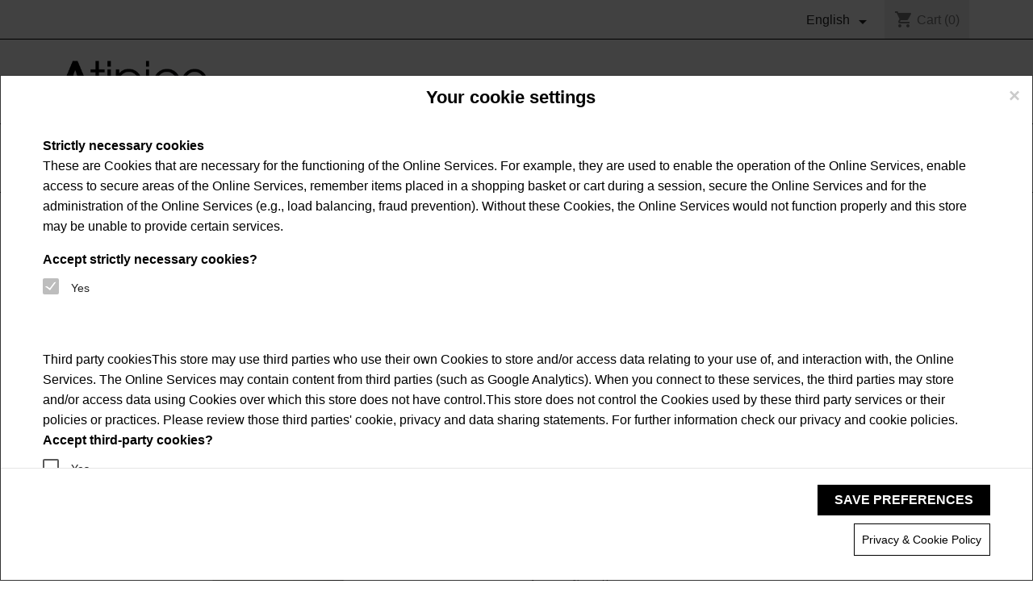

--- FILE ---
content_type: text/html; charset=utf-8
request_url: https://shop.atipico.it/pshop/en/candleholders/1022-3367-rah-candle-holder.html
body_size: 25009
content:
<!doctype html>
<html lang="en">

  <head>
    
      
  <meta charset="utf-8">


  <meta http-equiv="x-ua-compatible" content="ie=edge">



  <link rel="canonical" href="https://shop.atipico.it/pshop/en/candleholders/1022-rah-candle-holder.html">

  <title>RAH - Candeliere</title>


	<meta data-module="adp-microdatos-opengraph-begin_v2.2.5" />
	<meta property="og:url" content="https://shop.atipico.it/pshop/en/candleholders/1022-3367-rah-candle-holder.html" />

				<meta property="og:title" content="RAH - Candeliere" />
				<meta property="og:description" content="RAH is a candlestick with iconic, playful lines made of cold matt enamelled ceramic in a variety of different colours. The name is an evocative tribute to the traditional Jewish Menorah. Rah stands out for its formal simplicity, bringing a smile to our faces by recalling the childish pastime of playing with plasticine to create different shapes.
The versions with two and five arms can both be used with two different types of candle, leaving us free to choose at the last minute on the basis of requirements, and also permitting alternation of the two.

designer: Alessio Romano" />
				<meta property="og:site_name" content="Atipico | La Piacentina S.p.a." />
				<meta property="og:locale" content="en_us" />
										<meta property="og:locale:alternate" content="it" />
			
			<meta property="og:type" content="product" />

		<meta property="product:retailer_item_id" content="1022"/>

					<meta property="og:image" content="https://shop.atipico.it/pshop/2268-large_default/rah-candle-holder.jpg"/>
			<meta property="og:image:type" content="image/jpeg"/>
			<meta property="og:image:width" content="800"/>
			<meta property="og:image:height" content="800"/>
			<meta property="og:image:alt" content="RAH - Candeliere"/>
		
		
			      	<meta property="product:brand" content="Atipico" />
		
	 				<meta property="product:condition" content="new" />
		
												<meta property="product:price:amount" content="148.00" />
				<meta property="product:price:currency" content="EUR" />
					
				  	<meta property="product:weight:value" content="3.000000" />
		  	<meta property="product:weight:units" content="kg" />
		
	
	<!-- TwitterCard -->

	<meta name="twitter:card" content="summary_large_image">

			<meta name="twitter:title" content="RAH - Candeliere">
	
			<meta name="twitter:description" content="RAH is a candlestick with iconic, playful lines made of cold matt enamelled ceramic in a variety of different colours. The name is an evocative tribute to the traditional Jewish Menorah. Rah stands out for its formal simplicity, bringing a smile to our faces by recalling the childish pastime of playing with plasticine to create different shapes.
The versions with two and five arms can both be used with two different types of candle, leaving us free to choose at the last minute on the basis of requirements, and also permitting alternation of the two.

designer: Alessio Romano">
	
	
					<meta property="twitter:image" content="https://shop.atipico.it/pshop/2268-large_default/rah-candle-holder.jpg"/>
			<meta property="twitter:image:alt" content="RAH - Candeliere"/>
		

	
	<meta name="twitter:site" content="Atipico | La Piacentina S.p.a.">

	<meta name="twitter:creator" content="Atipico | La Piacentina S.p.a.">

	<meta name="twitter:domain" content="https://shop.atipico.it/pshop/en/candleholders/1022-3367-rah-candle-holder.html">
	
	<meta data-module="adp-microdatos-opengraph-end_v2.2.5" />

  <meta name="description" content="RAH is a candlestick with iconic, playful lines made of cold matt enamelled ceramic in a variety of different colours. The name is an evocative tribute to the traditional Jewish Menorah. Rah stands out for its formal simplicity, bringing a smile to our faces by recalling the childish pastime of playing with plasticine to create different shapes.
The versions with two and five arms can both be used with two different types of candle, leaving us free to choose at the last minute on the basis of requirements, and also permitting alternation of the two.

designer: Alessio Romano">
  <meta name="keywords" content="">
    


  <meta name="viewport" content="width=device-width, initial-scale=1">



  <link rel="icon" type="image/vnd.microsoft.icon" href="/pshop/img/favicon.ico?1631196209">
  <link rel="shortcut icon" type="image/x-icon" href="/pshop/img/favicon.ico?1631196209">



    <link rel="stylesheet" href="https://shop.atipico.it/pshop/themes/classic/assets/cache/theme-bdb0fc597.css" type="text/css" media="all">




  

  <script type="text/javascript">
        var C_P_3RD_PARTY_DEFAULT_VALUE = "1";
        var C_P_COOKIE_VALUE = false;
        var C_P_OVERLAY = "1";
        var C_P_POSITION = "2";
        var C_P_VERSION = "1.7";
        var StaticSliders = [];
        var is_seven = true;
        var pc_config = {"id_product":1022,"id_layout":1,"columns":2,"active":false,"required":false,"popup":0,"manage_quantity":false,"title":null,"primary_color":"#000","secondary_color":"#000","invert_groups":false,"allow_upload":false,"allow_text":false,"text_on_top":false,"display_picker":false,"max_upload":0,"upload_cost":0,"total_upload_cost":0,"empty":"\/pshop\/modules\/productcomposer\/views\/img\/empty.png","bg":false,"bgThumb":false,"mask":false,"maskThumb":false,"id":null,"id_shop_list":null,"force_id":false};
        var pc_icon_height = 150;
        var pc_link = "https:\/\/shop.atipico.it\/pshop\/en\/module\/productcomposer\/default";
        var pc_link_selection = "https:\/\/shop.atipico.it\/pshop\/en\/module\/productcomposer\/selection";
        var pc_link_text = "https:\/\/shop.atipico.it\/pshop\/en\/module\/productcomposer\/text";
        var pc_module_dir = "https:\/\/shop.atipico.it\/pshop\/modules\/productcomposer\/";
        var pc_special = false;
        var pc_tax = 0;
        var pc_version = "1.8.4";
        var prestashop = {"cart":{"products":[],"totals":{"total":{"type":"total","label":"Total","amount":0,"value":"\u20ac0.00"},"total_including_tax":{"type":"total","label":"Total (tax incl.)","amount":0,"value":"\u20ac0.00"},"total_excluding_tax":{"type":"total","label":"Total (tax excl.)","amount":0,"value":"\u20ac0.00"}},"subtotals":{"products":{"type":"products","label":"Subtotal","amount":0,"value":"\u20ac0.00"},"discounts":null,"shipping":{"type":"shipping","label":"Shipping","amount":0,"value":" - "},"tax":null},"products_count":0,"summary_string":"0 items","vouchers":{"allowed":1,"added":[]},"discounts":[],"minimalPurchase":0,"minimalPurchaseRequired":""},"currency":{"name":"Euro","iso_code":"EUR","iso_code_num":"978","sign":"\u20ac"},"customer":{"lastname":null,"firstname":null,"email":null,"birthday":null,"newsletter":null,"newsletter_date_add":null,"optin":null,"website":null,"company":null,"siret":null,"ape":null,"is_logged":false,"gender":{"type":null,"name":null},"addresses":[]},"language":{"name":"English (English)","iso_code":"en","locale":"en-US","language_code":"en-us","is_rtl":"0","date_format_lite":"m\/d\/Y","date_format_full":"m\/d\/Y H:i:s","id":1},"page":{"title":"","canonical":null,"meta":{"title":"RAH - Candeliere","description":"RAH is a\u00a0candlestick\u00a0with iconic, playful lines made of cold matt enamelled ceramic in a variety of different colours. The name is an evocative tribute to the traditional\u00a0Jewish Menorah. Rah stands out for its formal simplicity, bringing a smile to our faces by recalling the childish pastime of playing with plasticine to create different shapes.\nThe versions with two and five arms can both be used with two different types of candle, leaving us free to choose at the last minute on the basis of requirements, and also permitting alternation of the two.\n\ndesigner:\u00a0Alessio Romano","keywords":"","robots":"index"},"page_name":"product","body_classes":{"lang-en":true,"lang-rtl":false,"country-IT":true,"currency-EUR":true,"layout-full-width":true,"page-product":true,"tax-display-enabled":true,"product-id-1022":true,"product-RAH - Candeliere":true,"product-id-category-143":true,"product-id-manufacturer-0":true,"product-id-supplier-0":true,"product-available-for-order":true},"admin_notifications":[]},"shop":{"name":"Atipico | La Piacentina S.p.a.","logo":"\/pshop\/img\/atipico-logo-1631196209.jpg","stores_icon":"\/pshop\/img\/logo_stores.png","favicon":"\/pshop\/img\/favicon.ico"},"urls":{"base_url":"https:\/\/shop.atipico.it\/pshop\/","current_url":"https:\/\/shop.atipico.it\/pshop\/en\/candleholders\/1022-3367-rah-candle-holder.html","shop_domain_url":"https:\/\/shop.atipico.it","img_ps_url":"https:\/\/shop.atipico.it\/pshop\/img\/","img_cat_url":"https:\/\/shop.atipico.it\/pshop\/img\/c\/","img_lang_url":"https:\/\/shop.atipico.it\/pshop\/img\/l\/","img_prod_url":"https:\/\/shop.atipico.it\/pshop\/img\/p\/","img_manu_url":"https:\/\/shop.atipico.it\/pshop\/img\/m\/","img_sup_url":"https:\/\/shop.atipico.it\/pshop\/img\/su\/","img_ship_url":"https:\/\/shop.atipico.it\/pshop\/img\/s\/","img_store_url":"https:\/\/shop.atipico.it\/pshop\/img\/st\/","img_col_url":"https:\/\/shop.atipico.it\/pshop\/img\/co\/","img_url":"https:\/\/shop.atipico.it\/pshop\/themes\/classic\/assets\/img\/","css_url":"https:\/\/shop.atipico.it\/pshop\/themes\/classic\/assets\/css\/","js_url":"https:\/\/shop.atipico.it\/pshop\/themes\/classic\/assets\/js\/","pic_url":"https:\/\/shop.atipico.it\/pshop\/upload\/","pages":{"address":"https:\/\/shop.atipico.it\/pshop\/en\/address","addresses":"https:\/\/shop.atipico.it\/pshop\/en\/addresses","authentication":"https:\/\/shop.atipico.it\/pshop\/en\/login","cart":"https:\/\/shop.atipico.it\/pshop\/en\/cart","category":"https:\/\/shop.atipico.it\/pshop\/en\/index.php?controller=category","cms":"https:\/\/shop.atipico.it\/pshop\/en\/index.php?controller=cms","contact":"https:\/\/shop.atipico.it\/pshop\/en\/contact-us","discount":"https:\/\/shop.atipico.it\/pshop\/en\/discount","guest_tracking":"https:\/\/shop.atipico.it\/pshop\/en\/guest-tracking","history":"https:\/\/shop.atipico.it\/pshop\/en\/order-history","identity":"https:\/\/shop.atipico.it\/pshop\/en\/identity","index":"https:\/\/shop.atipico.it\/pshop\/en\/","my_account":"https:\/\/shop.atipico.it\/pshop\/en\/my-account","order_confirmation":"https:\/\/shop.atipico.it\/pshop\/en\/order-confirmation","order_detail":"https:\/\/shop.atipico.it\/pshop\/en\/index.php?controller=order-detail","order_follow":"https:\/\/shop.atipico.it\/pshop\/en\/order-follow","order":"https:\/\/shop.atipico.it\/pshop\/en\/order","order_return":"https:\/\/shop.atipico.it\/pshop\/en\/index.php?controller=order-return","order_slip":"https:\/\/shop.atipico.it\/pshop\/en\/credit-slip","pagenotfound":"https:\/\/shop.atipico.it\/pshop\/en\/page-not-found","password":"https:\/\/shop.atipico.it\/pshop\/en\/password-recovery","pdf_invoice":"https:\/\/shop.atipico.it\/pshop\/en\/index.php?controller=pdf-invoice","pdf_order_return":"https:\/\/shop.atipico.it\/pshop\/en\/index.php?controller=pdf-order-return","pdf_order_slip":"https:\/\/shop.atipico.it\/pshop\/en\/index.php?controller=pdf-order-slip","prices_drop":"https:\/\/shop.atipico.it\/pshop\/en\/prices-drop","product":"https:\/\/shop.atipico.it\/pshop\/en\/index.php?controller=product","search":"https:\/\/shop.atipico.it\/pshop\/en\/search","sitemap":"https:\/\/shop.atipico.it\/pshop\/en\/sitemap","stores":"https:\/\/shop.atipico.it\/pshop\/en\/stores","supplier":"https:\/\/shop.atipico.it\/pshop\/en\/supplier","register":"https:\/\/shop.atipico.it\/pshop\/en\/login?create_account=1","order_login":"https:\/\/shop.atipico.it\/pshop\/en\/order?login=1"},"theme_assets":"\/pshop\/themes\/classic\/assets\/","actions":{"logout":"https:\/\/shop.atipico.it\/pshop\/en\/?mylogout="}},"configuration":{"display_taxes_label":true,"is_catalog":false,"show_prices":true,"opt_in":{"partner":false},"quantity_discount":{"type":"discount","label":"Discount"},"voucher_enabled":1,"return_enabled":1},"field_required":[],"breadcrumb":{"links":[{"title":"Home","url":"https:\/\/shop.atipico.it\/pshop\/en\/"},{"title":"Products","url":"https:\/\/shop.atipico.it\/pshop\/en\/13-products"},{"title":"Accessories ","url":"https:\/\/shop.atipico.it\/pshop\/en\/26-accessories"},{"title":"candleholders","url":"https:\/\/shop.atipico.it\/pshop\/en\/143-candleholders"},{"title":"RAH - Candeliere","url":"https:\/\/shop.atipico.it\/pshop\/en\/candleholders\/1022-3367-rah-candle-holder.html#\/color-grey"}],"count":5},"link":{"protocol_link":"https:\/\/","protocol_content":"https:\/\/"},"time":1766641792,"static_token":"66b9ffe04eb54ced8865c922be44cd73","token":"fb9ce5c164d4956ca7f3556a95e07ea4"};
        var ps_module_dev = false;
        var psemailsubscription_subscription = "https:\/\/shop.atipico.it\/pshop\/en\/module\/ps_emailsubscription\/subscription";
        var psr_icon_color = "#F19D76";
        var sb_id_shop = 1;
        var static_blocks = [{"id_static_block":"3","id_static_block_template":"3","hook":"displayFooterBefore","editor":"2","status":"1","custom_css":"1","title_active":"1","position":"2","css":"","date_from":"0000-00-00 00:00:00","date_to":"0000-00-00 00:00:00","date_add":"2021-04-13 15:47:19","date_upd":"2021-09-07 17:03:23","id_lang":"1","block_title":"Shipping","content":"<p>We ship to most European countries within 10 working days. Check <a href=\"https:\/\/shop.atipico.it\/pshop\/en\/content\/6-faq#extra-shipment\"><span style=\"text-decoration:underline;\">the nations list<\/span><\/a>.<\/p>","id_group":"1","conditions":[],"template":"<style>\r\n\t.blocco-reassurance-custom {\r\n    display: flex;\r\n    width: 33.333%;\r\n    padding: 3% 4%;\r\n\tborder-right: 1px solid #000;\r\n\tborder-bottom: 1px solid #000;\r\n\t}\r\n\t.my-col {\r\n\t\twidth: 100%;\r\n\t\tpadding:  0 10%;\r\n\t}\r\n\t.title-prefoot {font-size: 1.4em; font-weight: 300; display: block;\r\n  \tfont-family: 'Helvetica', 'Helvetica Neue', 'Roboto', 'Arial', 'sans-serif';\r\n  \ttext-transform: none; text-align: center;}\r\n\t.txt-prefoot {font-size: 1.2em; color:#000; line-height: 1.2; font-weight: 200;}\r\n <\/style>\r\n\r\n<div class=\"blocco-reassurance-custom\">\r\n\t\t<div class=\"my-col\">\r\n\t\t\t<h4 class=\"title-prefoot\">Shipping<\/h4>\r\n\t\t\t<p class=\"txt-prefoot\"><p>We ship to most European countries within 10 working days. Check <a href=\"https:\/\/shop.atipico.it\/pshop\/en\/content\/6-faq#extra-shipment\"><span style=\"text-decoration:underline;\">the nations list<\/span><\/a>.<\/p><\/p>\r\n\t\t<\/div>\r\n<\/div>"},{"id_static_block":"2","id_static_block_template":"3","hook":"displayFooterBefore","editor":"2","status":"1","custom_css":"1","title_active":"1","position":"3","css":"","date_from":"0000-00-00 00:00:00","date_to":"0000-00-00 00:00:00","date_add":"2021-04-13 15:44:42","date_upd":"2021-09-07 17:03:39","id_lang":"1","block_title":"Returns","content":"<p>You can return your product within 14 days from it's delivery. Learn more about <a href=\"https:\/\/shop.atipico.it\/pshop\/en\/content\/3-terms-and-conditions-of-use\">terms and conditions<\/a>.<\/p>","id_group":"1","conditions":[],"template":"<style>\r\n\t.blocco-reassurance-custom {\r\n    display: flex;\r\n    width: 33.333%;\r\n    padding: 3% 4%;\r\n\tborder-right: 1px solid #000;\r\n\tborder-bottom: 1px solid #000;\r\n\t}\r\n\t.my-col {\r\n\t\twidth: 100%;\r\n\t\tpadding:  0 10%;\r\n\t}\r\n\t.title-prefoot {font-size: 1.4em; font-weight: 300; display: block;\r\n  \tfont-family: 'Helvetica', 'Helvetica Neue', 'Roboto', 'Arial', 'sans-serif';\r\n  \ttext-transform: none; text-align: center;}\r\n\t.txt-prefoot {font-size: 1.2em; color:#000; line-height: 1.2; font-weight: 200;}\r\n <\/style>\r\n\r\n<div class=\"blocco-reassurance-custom\">\r\n\t\t<div class=\"my-col\">\r\n\t\t\t<h4 class=\"title-prefoot\">Returns<\/h4>\r\n\t\t\t<p class=\"txt-prefoot\"><p>You can return your product within 14 days from it's delivery. Learn more about <a href=\"https:\/\/shop.atipico.it\/pshop\/en\/content\/3-terms-and-conditions-of-use\">terms and conditions<\/a>.<\/p><\/p>\r\n\t\t<\/div>\r\n<\/div>"},{"id_static_block":"4","id_static_block_template":"4","hook":"displayFooterBefore","editor":"2","status":"1","custom_css":"1","title_active":"1","position":"4","css":"","date_from":"0000-00-00 00:00:00","date_to":"0000-00-00 00:00:00","date_add":"2021-04-13 15:49:02","date_upd":"2021-09-07 17:02:49","id_lang":"1","block_title":"FAQS","content":"<p>For any question about orders, shipping or payments, read our <a href=\"https:\/\/shop.atipico.it\/pshop\/EN\/content\/6-faq\"><span style=\"text-decoration:underline;\">FAQS<\/span><\/a>.<\/p>","id_group":"1","conditions":[],"template":"<style>\r\n\t.blocco-reassurance-custom-last {\r\n    display: flex;\r\n    width: 33.333%;\r\n    padding: 3% 4%;\r\n\tborder-bottom: 1px solid #000;\r\n\t}\r\n\t.my-col {\r\n\t\twidth: 100%;\r\n\t\tpadding:  0 10%;\r\n\t}\r\n\t.title-prefoot {font-size: 1.4em; font-weight: 300; display: block;\r\n  \tfont-family: 'Helvetica', 'Helvetica Neue', 'Roboto', 'Arial', 'sans-serif';\r\n  \ttext-transform: none; text-align: center;}\r\n\t.txt-prefoot {font-size: 1.2em; color:#000; line-height: 1.2; font-weight: 200;}\r\n <\/style>\r\n\r\n<div class=\"blocco-reassurance-custom-last\">\r\n\t\t<div class=\"my-col\">\r\n\t\t\t<h4 class=\"title-prefoot\">FAQS<\/h4>\r\n\t\t\t<p class=\"txt-prefoot\"><p>For any question about orders, shipping or payments, read our <a href=\"https:\/\/shop.atipico.it\/pshop\/EN\/content\/6-faq\"><span style=\"text-decoration:underline;\">FAQS<\/span><\/a>.<\/p><\/p>\r\n\t\t<\/div>\r\n<\/div>"},{"id_static_block":"5","id_static_block_template":"5","hook":"displayFooterAfter","editor":"2","status":"1","custom_css":"1","title_active":"0","position":"5","css":"","date_from":"0000-00-00 00:00:00","date_to":"0000-00-00 00:00:00","date_add":"2021-04-13 15:51:30","date_upd":"2021-12-20 16:19:04","id_lang":"1","block_title":"","content":"<ul style=\"margin-top:0px;list-style:none;padding-left:0px;\"><li style=\"margin-bottom:0px;\"><a id=\"link-cms-page-2-2\" class=\"cms-page-link\" href=\"https:\/\/shop.atipico.it\/pshop\/en\/content\/13-newsletter\" title=\"Newsletter\" style=\"background-color:transparent;color:#000000;\">NEWSLETTER<\/a><\/li>\n<li style=\"margin-bottom:0px;\"><a id=\"link-cms-page-3-2\" class=\"cms-page-link\" href=\"https:\/\/www.atipico.it\/store-locator\" title=\"Store Locator\" style=\"background-color:transparent;color:#000000;\">STORE LOCATOR<\/a><\/li>\n<li style=\"margin-bottom:0px;\"><a class=\"cms-page-link\" href=\"https:\/\/shop.atipico.it\/pshop\/en\/contact-us\" title=\"Customer Service\" style=\"background-color:transparent;color:#000000;\">CUSTOMER SERVICE<\/a><\/li>\n<li style=\"margin-bottom:0px;\"><a class=\"cms-page-link\" href=\"https:\/\/shop.atipico.it\/pshop\/en\/content\/2-legal-notice\" title=\"Legal notice\" style=\"background-color:transparent;color:#000000;\">LEGAL NOTICE<\/a><\/li>\n<li style=\"margin-bottom:0px;\"><a class=\"cms-page-link\" href=\"https:\/\/shop.atipico.it\/pshop\/en\/content\/3-terms-and-conditions-of-use\" title=\"Our terms and conditions of use\" style=\"background-color:transparent;color:#000000;\">TERMS AND CONDITIONS OF USE<\/a><\/li>\n<li style=\"margin-bottom:0px;\"><a id=\"link-cms-page-9-2\" class=\"cms-page-link\" href=\"https:\/\/shop.atipico.it\/pshop\/en\/content\/9-cookie-policy\" title=\"\" style=\"background-color:transparent;color:#000000;\">COOKIE POLICY<\/a><\/li>\n<li style=\"margin-bottom:0px;\"><a id=\"link-cms-page-12-2\" class=\"cms-page-link\" href=\"https:\/\/shop.atipico.it\/pshop\/ien\/content\/12-privacy-policy\" title=\"\" style=\"background-color:transparent;color:#000000;\">PRIVACY POLICY<\/a><\/li>\n<\/ul>","id_group":"1","conditions":[],"template":"<style>\r\n\t.blocco-reassurance-clean {\r\n    display: flex;\r\n    width: 33.333%;\r\n    padding: 3% 4%;\r\n\t  \/*border-bottom: 1px solid #000;*\/\r\n\t}\r\n\t.my-col {\r\n\t\twidth: 100%;\r\n\t\tpadding:  0 10%;\r\n\t}\r\n\t.txt-prefoot {\r\n    font-size: 1.2em; \r\n    color:#000; \r\n    line-height: 1.2; \r\n    font-weight: 200;\r\n    font-family: 'Helvetica', 'Helvetica Neue', 'Roboto', 'Arial', 'sans-serif';}\r\n <\/style>\r\n<div class=\"blocco-reassurance-clean\">\r\n\t\t<div class=\"my-col\">\r\n\t\t\t<p class=\"txt-prefoot\"><ul style=\"margin-top:0px;list-style:none;padding-left:0px;\"><li style=\"margin-bottom:0px;\"><a id=\"link-cms-page-2-2\" class=\"cms-page-link\" href=\"https:\/\/shop.atipico.it\/pshop\/en\/content\/13-newsletter\" title=\"Newsletter\" style=\"background-color:transparent;color:#000000;\">NEWSLETTER<\/a><\/li>\n<li style=\"margin-bottom:0px;\"><a id=\"link-cms-page-3-2\" class=\"cms-page-link\" href=\"https:\/\/www.atipico.it\/store-locator\" title=\"Store Locator\" style=\"background-color:transparent;color:#000000;\">STORE LOCATOR<\/a><\/li>\n<li style=\"margin-bottom:0px;\"><a class=\"cms-page-link\" href=\"https:\/\/shop.atipico.it\/pshop\/en\/contact-us\" title=\"Customer Service\" style=\"background-color:transparent;color:#000000;\">CUSTOMER SERVICE<\/a><\/li>\n<li style=\"margin-bottom:0px;\"><a class=\"cms-page-link\" href=\"https:\/\/shop.atipico.it\/pshop\/en\/content\/2-legal-notice\" title=\"Legal notice\" style=\"background-color:transparent;color:#000000;\">LEGAL NOTICE<\/a><\/li>\n<li style=\"margin-bottom:0px;\"><a class=\"cms-page-link\" href=\"https:\/\/shop.atipico.it\/pshop\/en\/content\/3-terms-and-conditions-of-use\" title=\"Our terms and conditions of use\" style=\"background-color:transparent;color:#000000;\">TERMS AND CONDITIONS OF USE<\/a><\/li>\n<li style=\"margin-bottom:0px;\"><a id=\"link-cms-page-9-2\" class=\"cms-page-link\" href=\"https:\/\/shop.atipico.it\/pshop\/en\/content\/9-cookie-policy\" title=\"\" style=\"background-color:transparent;color:#000000;\">COOKIE POLICY<\/a><\/li>\n<li style=\"margin-bottom:0px;\"><a id=\"link-cms-page-12-2\" class=\"cms-page-link\" href=\"https:\/\/shop.atipico.it\/pshop\/ien\/content\/12-privacy-policy\" title=\"\" style=\"background-color:transparent;color:#000000;\">PRIVACY POLICY<\/a><\/li>\n<\/ul><\/p>\r\n\t\t<\/div>\r\n<\/div>"},{"id_static_block":"6","id_static_block_template":"6","hook":"displayFooterAfter","editor":"2","status":"1","custom_css":"1","title_active":"0","position":"7","css":"","date_from":"0000-00-00 00:00:00","date_to":"0000-00-00 00:00:00","date_add":"2021-04-13 15:54:14","date_upd":"2021-04-23 10:03:15","id_lang":"1","block_title":"","content":"<p>ARE YOU VISITING OUR WEBSITE FROM THE UNITED STATES? GO DIRECTLY TO OUR <strong><a href=\"https:\/\/www.atipicousa.us\/\" target=\"_blank\">U.S. SHOP<\/a><\/strong>!<\/p>","id_group":"1","conditions":[],"template":"<style>\r\n\t.blocco-reassurance-clean-temp {\r\n    display: flex;\r\n    width: 25%;\r\n    padding: 1%;\r\n\t  border-bottom: 1px solid #000;\r\n    border-top: 1px solid #000;\r\n\t}\r\n\t.my-col {\r\n\t\twidth: 100%;\r\n\t\tpadding:  0 10%;\r\n\t}\r\n\t.txt-prefoot {\r\n    font-size: 1.2em; \r\n    color:#000; \r\n    line-height: 1.2; \r\n    font-weight: 200;\r\n    font-family: 'Helvetica', 'Helvetica Neue', 'Roboto', 'Arial', 'sans-serif';}\r\n <\/style>\r\n<div class=\"blocco-reassurance-clean-temp\">\r\n\t\t<div class=\"my-col\">\r\n\t\t\t<p class=\"txt-prefoot\"><p>ARE YOU VISITING OUR WEBSITE FROM THE UNITED STATES? GO DIRECTLY TO OUR <strong><a href=\"https:\/\/www.atipicousa.us\/\" target=\"_blank\">U.S. SHOP<\/a><\/strong>!<\/p><\/p>\r\n\t\t<\/div>\r\n<\/div>"},{"id_static_block":"10","id_static_block_template":"6","hook":"displayFooterAfter","editor":"2","status":"1","custom_css":"0","title_active":"0","position":"8","css":"","date_from":"0000-00-00 00:00:00","date_to":"0000-00-00 00:00:00","date_add":"2021-04-23 09:58:01","date_upd":"2021-09-08 16:05:15","id_lang":"1","block_title":"","content":"<p style=\"line-height:1.4;\">The <strong>minimum order<\/strong> requirement for deliveries <strong>to the UK is 180,00 EUR<\/strong>, shipping costs excluded.<\/p>","id_group":"1","conditions":[],"template":"<style>\r\n\t.blocco-reassurance-clean-temp {\r\n    display: flex;\r\n    width: 25%;\r\n    padding: 1%;\r\n\t  border-bottom: 1px solid #000;\r\n    border-top: 1px solid #000;\r\n\t}\r\n\t.my-col {\r\n\t\twidth: 100%;\r\n\t\tpadding:  0 10%;\r\n\t}\r\n\t.txt-prefoot {\r\n    font-size: 1.2em; \r\n    color:#000; \r\n    line-height: 1.2; \r\n    font-weight: 200;\r\n    font-family: 'Helvetica', 'Helvetica Neue', 'Roboto', 'Arial', 'sans-serif';}\r\n <\/style>\r\n<div class=\"blocco-reassurance-clean-temp\">\r\n\t\t<div class=\"my-col\">\r\n\t\t\t<p class=\"txt-prefoot\"><p style=\"line-height:1.4;\">The <strong>minimum order<\/strong> requirement for deliveries <strong>to the UK is 180,00 EUR<\/strong>, shipping costs excluded.<\/p><\/p>\r\n\t\t<\/div>\r\n<\/div>"},{"id_static_block":"7","id_static_block_template":"6","hook":"displayFooterAfter","editor":"2","status":"1","custom_css":"1","title_active":"0","position":"9","css":"","date_from":"0000-00-00 00:00:00","date_to":"0000-00-00 00:00:00","date_add":"2021-04-13 15:54:51","date_upd":"2021-09-07 16:08:51","id_lang":"1","block_title":"","content":"<p style=\"text-align:center;\">Follow us<a href=\"https:\/\/www.instagram.com\/atipico_\/\"><br \/><br \/><img style=\"margin:0 5px;\" src=\"https:\/\/shop.atipico.it\/pshop\/img\/cms\/ico-ig.png\" width=\"24\" alt=\"icona-ig.png\" height=\"24\" \/><\/a>\u00a0 \u00a0<a href=\"https:\/\/www.facebook.com\/Atipiconline\/\"><img style=\"margin:0 5px;\" src=\"https:\/\/shop.atipico.it\/pshop\/img\/cms\/ico-fb.png\" width=\"24\" alt=\"icona-fb2.png\" height=\"24\" \/><\/a><\/p>","id_group":"1","conditions":[],"template":"<style>\r\n\t.blocco-reassurance-clean-temp {\r\n    display: flex;\r\n    width: 25%;\r\n    padding: 1%;\r\n\t  border-bottom: 1px solid #000;\r\n    border-top: 1px solid #000;\r\n\t}\r\n\t.my-col {\r\n\t\twidth: 100%;\r\n\t\tpadding:  0 10%;\r\n\t}\r\n\t.txt-prefoot {\r\n    font-size: 1.2em; \r\n    color:#000; \r\n    line-height: 1.2; \r\n    font-weight: 200;\r\n    font-family: 'Helvetica', 'Helvetica Neue', 'Roboto', 'Arial', 'sans-serif';}\r\n <\/style>\r\n<div class=\"blocco-reassurance-clean-temp\">\r\n\t\t<div class=\"my-col\">\r\n\t\t\t<p class=\"txt-prefoot\"><p style=\"text-align:center;\">Follow us<a href=\"https:\/\/www.instagram.com\/atipico_\/\"><br \/><br \/><img style=\"margin:0 5px;\" src=\"https:\/\/shop.atipico.it\/pshop\/img\/cms\/ico-ig.png\" width=\"24\" alt=\"icona-ig.png\" height=\"24\" \/><\/a>\u00a0 \u00a0<a href=\"https:\/\/www.facebook.com\/Atipiconline\/\"><img style=\"margin:0 5px;\" src=\"https:\/\/shop.atipico.it\/pshop\/img\/cms\/ico-fb.png\" width=\"24\" alt=\"icona-fb2.png\" height=\"24\" \/><\/a><\/p><\/p>\r\n\t\t<\/div>\r\n<\/div>"}];
      </script>



  <script type="text/javascript">
    var gq_button_o_original = "View original";
    var gq_message_error = "Access denied: page link error";
</script>

<script type="text/javascript">
    var pc_message = {
        error   : 'An error occurred',
        confirm   : 'Are you sure you want to delete this item?',
        required  : 'The group \"_group_\" is required. Please choose an option and retry',
        required_field  : 'The field \"_field_\" is required. Please fill it',
        required_design : 'Please design your product first'
    }
</script>
<style>.ets_mm_megamenu .mm_menus_li h4,
.ets_mm_megamenu .mm_menus_li h5,
.ets_mm_megamenu .mm_menus_li h6,
.ets_mm_megamenu .mm_menus_li h1,
.ets_mm_megamenu .mm_menus_li h2,
.ets_mm_megamenu .mm_menus_li h3,
.ets_mm_megamenu .mm_menus_li h4 *:not(i),
.ets_mm_megamenu .mm_menus_li h5 *:not(i),
.ets_mm_megamenu .mm_menus_li h6 *:not(i),
.ets_mm_megamenu .mm_menus_li h1 *:not(i),
.ets_mm_megamenu .mm_menus_li h2 *:not(i),
.ets_mm_megamenu .mm_menus_li h3 *:not(i),
.ets_mm_megamenu .mm_menus_li > a{
    font-family: inherit;
}
.ets_mm_megamenu *:not(.fa):not(i){
    font-family: inherit;
}

.ets_mm_block *{
    font-size: 14px;
}    

@media (min-width: 768px){
/*layout 1*/
    .ets_mm_megamenu.layout_layout1{
        background: ;
    }
    .layout_layout1 .ets_mm_megamenu_content{
      background: linear-gradient(#FFFFFF, #F2F2F2) repeat scroll 0 0 rgba(0, 0, 0, 0);
      background: -webkit-linear-gradient(#FFFFFF, #F2F2F2) repeat scroll 0 0 rgba(0, 0, 0, 0);
      background: -o-linear-gradient(#FFFFFF, #F2F2F2) repeat scroll 0 0 rgba(0, 0, 0, 0);
    }
    .ets_mm_megamenu.layout_layout1:not(.ybc_vertical_menu) .mm_menus_ul{
         background: ;
    }

    #header .layout_layout1:not(.ybc_vertical_menu) .mm_menus_li > a,
    .layout_layout1 .ybc-menu-vertical-button,
    .layout_layout1 .mm_extra_item *{
        color: #484848
    }
    .layout_layout1 .ybc-menu-vertical-button .ybc-menu-button-toggle_icon_default .icon-bar{
        background-color: #484848
    }
    .layout_layout1 .mm_menus_li:hover > a, 
    .layout_layout1 .mm_menus_li.active > a,
    #header .layout_layout1 .mm_menus_li:hover > a,
    #header .layout_layout1 .mm_menus_li.menu_hover > a,
    .layout_layout1:hover .ybc-menu-vertical-button,
    .layout_layout1 .mm_extra_item button[type="submit"]:hover i,
    #header .layout_layout1 .mm_menus_li.active > a{
        color: #ec4249;
    }
    
    .layout_layout1:not(.ybc_vertical_menu) .mm_menus_li > a:before,
    .layout_layout1.ybc_vertical_menu:hover .ybc-menu-vertical-button:before,
    .layout_layout1:hover .ybc-menu-vertical-button .ybc-menu-button-toggle_icon_default .icon-bar,
    .ybc-menu-vertical-button.layout_layout1:hover{background-color: #ec4249;}
    
    .layout_layout1:not(.ybc_vertical_menu) .mm_menus_li:hover > a,
    .layout_layout1:not(.ybc_vertical_menu) .mm_menus_li.menu_hover > a,
    .ets_mm_megamenu.layout_layout1.ybc_vertical_menu:hover,
    #header .layout_layout1:not(.ybc_vertical_menu) .mm_menus_li:hover > a,
    #header .layout_layout1:not(.ybc_vertical_menu) .mm_menus_li.menu_hover > a,
    .ets_mm_megamenu.layout_layout1.ybc_vertical_menu:hover{
        background: #ffffff;
    }
    
    .layout_layout1.ets_mm_megamenu .mm_columns_ul,
    .layout_layout1.ybc_vertical_menu .mm_menus_ul{
        background-color: #ffffff;
    }
    #header .layout_layout1 .ets_mm_block_content a,
    #header .layout_layout1 .ets_mm_block_content p,
    .layout_layout1.ybc_vertical_menu .mm_menus_li > a,
    #header .layout_layout1.ybc_vertical_menu .mm_menus_li > a{
        color: #414141;
    }
    
    .layout_layout1 .mm_columns_ul h1,
    .layout_layout1 .mm_columns_ul h2,
    .layout_layout1 .mm_columns_ul h3,
    .layout_layout1 .mm_columns_ul h4,
    .layout_layout1 .mm_columns_ul h5,
    .layout_layout1 .mm_columns_ul h6,
    .layout_layout1 .mm_columns_ul .ets_mm_block > h1 a,
    .layout_layout1 .mm_columns_ul .ets_mm_block > h2 a,
    .layout_layout1 .mm_columns_ul .ets_mm_block > h3 a,
    .layout_layout1 .mm_columns_ul .ets_mm_block > h4 a,
    .layout_layout1 .mm_columns_ul .ets_mm_block > h5 a,
    .layout_layout1 .mm_columns_ul .ets_mm_block > h6 a,
    #header .layout_layout1 .mm_columns_ul .ets_mm_block > h1 a,
    #header .layout_layout1 .mm_columns_ul .ets_mm_block > h2 a,
    #header .layout_layout1 .mm_columns_ul .ets_mm_block > h3 a,
    #header .layout_layout1 .mm_columns_ul .ets_mm_block > h4 a,
    #header .layout_layout1 .mm_columns_ul .ets_mm_block > h5 a,
    #header .layout_layout1 .mm_columns_ul .ets_mm_block > h6 a,
    .layout_layout1 .mm_columns_ul .h1,
    .layout_layout1 .mm_columns_ul .h2,
    .layout_layout1 .mm_columns_ul .h3,
    .layout_layout1 .mm_columns_ul .h4,
    .layout_layout1 .mm_columns_ul .h5,
    .layout_layout1 .mm_columns_ul .h6{
        color: #414141;
    }
    
    
    .layout_layout1 li:hover > a,
    .layout_layout1 li > a:hover,
    .layout_layout1 .mm_tabs_li.open .mm_tab_toggle_title,
    .layout_layout1 .mm_tabs_li.open .mm_tab_toggle_title a,
    .layout_layout1 .mm_tabs_li:hover .mm_tab_toggle_title,
    .layout_layout1 .mm_tabs_li:hover .mm_tab_toggle_title a,
    #header .layout_layout1 .mm_tabs_li.open .mm_tab_toggle_title,
    #header .layout_layout1 .mm_tabs_li.open .mm_tab_toggle_title a,
    #header .layout_layout1 .mm_tabs_li:hover .mm_tab_toggle_title,
    #header .layout_layout1 .mm_tabs_li:hover .mm_tab_toggle_title a,
    .layout_layout1.ybc_vertical_menu .mm_menus_li > a,
    #header .layout_layout1 li:hover > a,
    .layout_layout1.ybc_vertical_menu .mm_menus_li:hover > a,
    #header .layout_layout1.ybc_vertical_menu .mm_menus_li:hover > a,
    #header .layout_layout1 .mm_columns_ul .mm_block_type_product .product-title > a:hover,
    #header .layout_layout1 li > a:hover{color: #ec4249;}
    
    
/*end layout 1*/
    
    
    /*layout 2*/
    .ets_mm_megamenu.layout_layout2{
        background-color: #ffffff;
    }
    
    #header .layout_layout2:not(.ybc_vertical_menu) .mm_menus_li > a,
    .layout_layout2 .ybc-menu-vertical-button,
    .layout_layout2 .mm_extra_item *{
        color: #000000
    }
    .layout_layout2 .ybc-menu-vertical-button .ybc-menu-button-toggle_icon_default .icon-bar{
        background-color: #000000
    }
    .layout_layout2:not(.ybc_vertical_menu) .mm_menus_li:hover > a, 
    .layout_layout2:not(.ybc_vertical_menu) .mm_menus_li.active > a,
    #header .layout_layout2:not(.ybc_vertical_menu) .mm_menus_li:hover > a,
    .layout_layout2:hover .ybc-menu-vertical-button,
    .layout_layout2 .mm_extra_item button[type="submit"]:hover i,
    #header .layout_layout2:not(.ybc_vertical_menu) .mm_menus_li.active > a{color: #707070;}
    
    .layout_layout2:hover .ybc-menu-vertical-button .ybc-menu-button-toggle_icon_default .icon-bar{
        background-color: #707070;
    }
    .layout_layout2:not(.ybc_vertical_menu) .mm_menus_li:hover > a,
    #header .layout_layout2:not(.ybc_vertical_menu) .mm_menus_li:hover > a,
    .ets_mm_megamenu.layout_layout2.ybc_vertical_menu:hover{
        background-color: #ffffff;
    }
    
    .layout_layout2.ets_mm_megamenu .mm_columns_ul,
    .layout_layout2.ybc_vertical_menu .mm_menus_ul{
        background-color: #f4f4f4;
    }
    #header .layout_layout2 .ets_mm_block_content a,
    .layout_layout2.ybc_vertical_menu .mm_menus_li > a,
    #header .layout_layout2.ybc_vertical_menu .mm_menus_li > a,
    #header .layout_layout2 .ets_mm_block_content p{
        color: #000000;
    }
    
    .layout_layout2 .mm_columns_ul h1,
    .layout_layout2 .mm_columns_ul h2,
    .layout_layout2 .mm_columns_ul h3,
    .layout_layout2 .mm_columns_ul h4,
    .layout_layout2 .mm_columns_ul h5,
    .layout_layout2 .mm_columns_ul h6,
    .layout_layout2 .mm_columns_ul .ets_mm_block > h1 a,
    .layout_layout2 .mm_columns_ul .ets_mm_block > h2 a,
    .layout_layout2 .mm_columns_ul .ets_mm_block > h3 a,
    .layout_layout2 .mm_columns_ul .ets_mm_block > h4 a,
    .layout_layout2 .mm_columns_ul .ets_mm_block > h5 a,
    .layout_layout2 .mm_columns_ul .ets_mm_block > h6 a,
    #header .layout_layout2 .mm_columns_ul .ets_mm_block > h1 a,
    #header .layout_layout2 .mm_columns_ul .ets_mm_block > h2 a,
    #header .layout_layout2 .mm_columns_ul .ets_mm_block > h3 a,
    #header .layout_layout2 .mm_columns_ul .ets_mm_block > h4 a,
    #header .layout_layout2 .mm_columns_ul .ets_mm_block > h5 a,
    #header .layout_layout2 .mm_columns_ul .ets_mm_block > h6 a,
    .layout_layout2 .mm_columns_ul .h1,
    .layout_layout2 .mm_columns_ul .h2,
    .layout_layout2 .mm_columns_ul .h3,
    .layout_layout2 .mm_columns_ul .h4,
    .layout_layout2 .mm_columns_ul .h5,
    .layout_layout2 .mm_columns_ul .h6{
        color: #000000;
    }
    
    
    .layout_layout2 li:hover > a,
    .layout_layout2 li > a:hover,
    .layout_layout2 .mm_tabs_li.open .mm_tab_toggle_title,
    .layout_layout2 .mm_tabs_li.open .mm_tab_toggle_title a,
    .layout_layout2 .mm_tabs_li:hover .mm_tab_toggle_title,
    .layout_layout2 .mm_tabs_li:hover .mm_tab_toggle_title a,
    #header .layout_layout2 .mm_tabs_li.open .mm_tab_toggle_title,
    #header .layout_layout2 .mm_tabs_li.open .mm_tab_toggle_title a,
    #header .layout_layout2 .mm_tabs_li:hover .mm_tab_toggle_title,
    #header .layout_layout2 .mm_tabs_li:hover .mm_tab_toggle_title a,
    #header .layout_layout2 li:hover > a,
    .layout_layout2.ybc_vertical_menu .mm_menus_li > a,
    .layout_layout2.ybc_vertical_menu .mm_menus_li:hover > a,
    #header .layout_layout2.ybc_vertical_menu .mm_menus_li:hover > a,
    #header .layout_layout2 .mm_columns_ul .mm_block_type_product .product-title > a:hover,
    #header .layout_layout2 li > a:hover{color: #000000;}
    
    
    
    /*layout 3*/
    .ets_mm_megamenu.layout_layout3,
    .layout_layout3 .mm_tab_li_content{
        background-color: #333333;
        
    }
    #header .layout_layout3:not(.ybc_vertical_menu) .mm_menus_li > a,
    .layout_layout3 .ybc-menu-vertical-button,
    .layout_layout3 .mm_extra_item *{
        color: #ffffff
    }
    .layout_layout3 .ybc-menu-vertical-button .ybc-menu-button-toggle_icon_default .icon-bar{
        background-color: #ffffff
    }
    .layout_layout3 .mm_menus_li:hover > a, 
    .layout_layout3 .mm_menus_li.active > a,
    .layout_layout3 .mm_extra_item button[type="submit"]:hover i,
    #header .layout_layout3 .mm_menus_li:hover > a,
    #header .layout_layout3 .mm_menus_li.active > a,
    .layout_layout3:hover .ybc-menu-vertical-button,
    .layout_layout3:hover .ybc-menu-vertical-button .ybc-menu-button-toggle_icon_default .icon-bar{
        color: #ffffff;
    }
    
    .layout_layout3:not(.ybc_vertical_menu) .mm_menus_li:hover > a,
    #header .layout_layout3:not(.ybc_vertical_menu) .mm_menus_li:hover > a,
    .ets_mm_megamenu.layout_layout3.ybc_vertical_menu:hover,
    .layout_layout3 .mm_tabs_li.open .mm_columns_contents_ul,
    .layout_layout3 .mm_tabs_li.open .mm_tab_li_content {
        background-color: #000000;
    }
    .layout_layout3 .mm_tabs_li.open.mm_tabs_has_content .mm_tab_li_content .mm_tab_name::before{
        border-right-color: #000000;
    }
    .layout_layout3.ets_mm_megamenu .mm_columns_ul,
    .ybc_vertical_menu.layout_layout3 .mm_menus_ul.ets_mn_submenu_full_height .mm_menus_li:hover a::before,
    .layout_layout3.ybc_vertical_menu .mm_menus_ul{
        background-color: #000000;
        border-color: #000000;
    }
    #header .layout_layout3 .ets_mm_block_content a,
    #header .layout_layout3 .ets_mm_block_content p,
    .layout_layout3.ybc_vertical_menu .mm_menus_li > a,
    #header .layout_layout3.ybc_vertical_menu .mm_menus_li > a{
        color: #dcdcdc;
    }
    
    .layout_layout3 .mm_columns_ul h1,
    .layout_layout3 .mm_columns_ul h2,
    .layout_layout3 .mm_columns_ul h3,
    .layout_layout3 .mm_columns_ul h4,
    .layout_layout3 .mm_columns_ul h5,
    .layout_layout3 .mm_columns_ul h6,
    .layout_layout3 .mm_columns_ul .ets_mm_block > h1 a,
    .layout_layout3 .mm_columns_ul .ets_mm_block > h2 a,
    .layout_layout3 .mm_columns_ul .ets_mm_block > h3 a,
    .layout_layout3 .mm_columns_ul .ets_mm_block > h4 a,
    .layout_layout3 .mm_columns_ul .ets_mm_block > h5 a,
    .layout_layout3 .mm_columns_ul .ets_mm_block > h6 a,
    #header .layout_layout3 .mm_columns_ul .ets_mm_block > h1 a,
    #header .layout_layout3 .mm_columns_ul .ets_mm_block > h2 a,
    #header .layout_layout3 .mm_columns_ul .ets_mm_block > h3 a,
    #header .layout_layout3 .mm_columns_ul .ets_mm_block > h4 a,
    #header .layout_layout3 .mm_columns_ul .ets_mm_block > h5 a,
    #header .layout_layout3 .mm_columns_ul .ets_mm_block > h6 a,
    .layout_layout3 .mm_columns_ul .h1,
    .layout_layout3 .mm_columns_ul .h2,
    .layout_layout3 .mm_columns_ul .h3,
    .layout_layout3.ybc_vertical_menu .mm_menus_li:hover > a,
    #header .layout_layout3.ybc_vertical_menu .mm_menus_li:hover > a,
    .layout_layout3 .mm_columns_ul .h4,
    .layout_layout3 .mm_columns_ul .h5,
    .layout_layout3 .mm_columns_ul .h6{
        color: #ec4249;
    }
    
    
    .layout_layout3 li:hover > a,
    .layout_layout3 li > a:hover,
    .layout_layout3 .mm_tabs_li.open .mm_tab_toggle_title,
    .layout_layout3 .mm_tabs_li.open .mm_tab_toggle_title a,
    .layout_layout3 .mm_tabs_li:hover .mm_tab_toggle_title,
    .layout_layout3 .mm_tabs_li:hover .mm_tab_toggle_title a,
    #header .layout_layout3 .mm_tabs_li.open .mm_tab_toggle_title,
    #header .layout_layout3 .mm_tabs_li.open .mm_tab_toggle_title a,
    #header .layout_layout3 .mm_tabs_li:hover .mm_tab_toggle_title,
    #header .layout_layout3 .mm_tabs_li:hover .mm_tab_toggle_title a,
    #header .layout_layout3 li:hover > a,
    #header .layout_layout3 .mm_columns_ul .mm_block_type_product .product-title > a:hover,
    #header .layout_layout3 li > a:hover,
    .layout_layout3.ybc_vertical_menu .mm_menus_li > a,
    .layout_layout3 .has-sub .ets_mm_categories li > a:hover,
    #header .layout_layout3 .has-sub .ets_mm_categories li > a:hover{color: #fc4444;}
    
    
    /*layout 4*/
    
    .ets_mm_megamenu.layout_layout4{
        background-color: #ffffff;
    }
    .ets_mm_megamenu.layout_layout4:not(.ybc_vertical_menu) .mm_menus_ul{
         background: #ffffff;
    }

    #header .layout_layout4:not(.ybc_vertical_menu) .mm_menus_li > a,
    .layout_layout4 .ybc-menu-vertical-button,
    .layout_layout4 .mm_extra_item *{
        color: #333333
    }
    .layout_layout4 .ybc-menu-vertical-button .ybc-menu-button-toggle_icon_default .icon-bar{
        background-color: #333333
    }
    
    .layout_layout4 .mm_menus_li:hover > a, 
    .layout_layout4 .mm_menus_li.active > a,
    #header .layout_layout4 .mm_menus_li:hover > a,
    .layout_layout4:hover .ybc-menu-vertical-button,
    #header .layout_layout4 .mm_menus_li.active > a{color: #ffffff;}
    
    .layout_layout4:hover .ybc-menu-vertical-button .ybc-menu-button-toggle_icon_default .icon-bar{
        background-color: #ffffff;
    }
    
    .layout_layout4:not(.ybc_vertical_menu) .mm_menus_li:hover > a,
    .layout_layout4:not(.ybc_vertical_menu) .mm_menus_li.active > a,
    .layout_layout4:not(.ybc_vertical_menu) .mm_menus_li:hover > span, 
    .layout_layout4:not(.ybc_vertical_menu) .mm_menus_li.active > span,
    #header .layout_layout4:not(.ybc_vertical_menu) .mm_menus_li:hover > a, 
    #header .layout_layout4:not(.ybc_vertical_menu) .mm_menus_li.active > a,
    .layout_layout4:not(.ybc_vertical_menu) .mm_menus_li:hover > a,
    #header .layout_layout4:not(.ybc_vertical_menu) .mm_menus_li:hover > a,
    .ets_mm_megamenu.layout_layout4.ybc_vertical_menu:hover,
    #header .layout_layout4 .mm_menus_li:hover > span, 
    #header .layout_layout4 .mm_menus_li.active > span{
        background-color: #ec4249;
    }
    .layout_layout4 .ets_mm_megamenu_content {
      border-bottom-color: #ec4249;
    }
    
    .layout_layout4.ets_mm_megamenu .mm_columns_ul,
    .ybc_vertical_menu.layout_layout4 .mm_menus_ul .mm_menus_li:hover a::before,
    .layout_layout4.ybc_vertical_menu .mm_menus_ul{
        background-color: #ffffff;
    }
    #header .layout_layout4 .ets_mm_block_content a,
    .layout_layout4.ybc_vertical_menu .mm_menus_li > a,
    #header .layout_layout4.ybc_vertical_menu .mm_menus_li > a,
    #header .layout_layout4 .ets_mm_block_content p{
        color: #666666;
    }
    
    .layout_layout4 .mm_columns_ul h1,
    .layout_layout4 .mm_columns_ul h2,
    .layout_layout4 .mm_columns_ul h3,
    .layout_layout4 .mm_columns_ul h4,
    .layout_layout4 .mm_columns_ul h5,
    .layout_layout4 .mm_columns_ul h6,
    .layout_layout4 .mm_columns_ul .ets_mm_block > h1 a,
    .layout_layout4 .mm_columns_ul .ets_mm_block > h2 a,
    .layout_layout4 .mm_columns_ul .ets_mm_block > h3 a,
    .layout_layout4 .mm_columns_ul .ets_mm_block > h4 a,
    .layout_layout4 .mm_columns_ul .ets_mm_block > h5 a,
    .layout_layout4 .mm_columns_ul .ets_mm_block > h6 a,
    #header .layout_layout4 .mm_columns_ul .ets_mm_block > h1 a,
    #header .layout_layout4 .mm_columns_ul .ets_mm_block > h2 a,
    #header .layout_layout4 .mm_columns_ul .ets_mm_block > h3 a,
    #header .layout_layout4 .mm_columns_ul .ets_mm_block > h4 a,
    #header .layout_layout4 .mm_columns_ul .ets_mm_block > h5 a,
    #header .layout_layout4 .mm_columns_ul .ets_mm_block > h6 a,
    .layout_layout4 .mm_columns_ul .h1,
    .layout_layout4 .mm_columns_ul .h2,
    .layout_layout4 .mm_columns_ul .h3,
    .layout_layout4 .mm_columns_ul .h4,
    .layout_layout4 .mm_columns_ul .h5,
    .layout_layout4 .mm_columns_ul .h6{
        color: #414141;
    }
    
    .layout_layout4 li:hover > a,
    .layout_layout4 li > a:hover,
    .layout_layout4 .mm_tabs_li.open .mm_tab_toggle_title,
    .layout_layout4 .mm_tabs_li.open .mm_tab_toggle_title a,
    .layout_layout4 .mm_tabs_li:hover .mm_tab_toggle_title,
    .layout_layout4 .mm_tabs_li:hover .mm_tab_toggle_title a,
    #header .layout_layout4 .mm_tabs_li.open .mm_tab_toggle_title,
    #header .layout_layout4 .mm_tabs_li.open .mm_tab_toggle_title a,
    #header .layout_layout4 .mm_tabs_li:hover .mm_tab_toggle_title,
    #header .layout_layout4 .mm_tabs_li:hover .mm_tab_toggle_title a,
    #header .layout_layout4 li:hover > a,
    .layout_layout4.ybc_vertical_menu .mm_menus_li > a,
    .layout_layout4.ybc_vertical_menu .mm_menus_li:hover > a,
    #header .layout_layout4.ybc_vertical_menu .mm_menus_li:hover > a,
    #header .layout_layout4 .mm_columns_ul .mm_block_type_product .product-title > a:hover,
    #header .layout_layout4 li > a:hover{color: #ec4249;}
    
    /* end layout 4*/
    
    
    
    
    /* Layout 5*/
    .ets_mm_megamenu.layout_layout5{
        background-color: #f6f6f6;
    }
    .ets_mm_megamenu.layout_layout5:not(.ybc_vertical_menu) .mm_menus_ul{
         background: #f6f6f6;
    }
    
    #header .layout_layout5:not(.ybc_vertical_menu) .mm_menus_li > a,
    .layout_layout5 .ybc-menu-vertical-button,
    .layout_layout5 .mm_extra_item *{
        color: #333333
    }
    .layout_layout5 .ybc-menu-vertical-button .ybc-menu-button-toggle_icon_default .icon-bar{
        background-color: #333333
    }
    .layout_layout5 .mm_menus_li:hover > a, 
    .layout_layout5 .mm_menus_li.active > a,
    .layout_layout5 .mm_extra_item button[type="submit"]:hover i,
    #header .layout_layout5 .mm_menus_li:hover > a,
    #header .layout_layout5 .mm_menus_li.active > a,
    .layout_layout5:hover .ybc-menu-vertical-button{
        color: #ec4249;
    }
    .layout_layout5:hover .ybc-menu-vertical-button .ybc-menu-button-toggle_icon_default .icon-bar{
        background-color: #ec4249;
    }
    
    .layout_layout5 .mm_menus_li > a:before{background-color: #ec4249;}
    

    .layout_layout5:not(.ybc_vertical_menu) .mm_menus_li:hover > a,
    #header .layout_layout5:not(.ybc_vertical_menu) .mm_menus_li:hover > a,
    .ets_mm_megamenu.layout_layout5.ybc_vertical_menu:hover,
    #header .layout_layout5 .mm_menus_li:hover > a{
        background-color: ;
    }
    
    .layout_layout5.ets_mm_megamenu .mm_columns_ul,
    .ybc_vertical_menu.layout_layout5 .mm_menus_ul .mm_menus_li:hover a::before,
    .layout_layout5.ybc_vertical_menu .mm_menus_ul{
        background-color: #ffffff;
    }
    #header .layout_layout5 .ets_mm_block_content a,
    .layout_layout5.ybc_vertical_menu .mm_menus_li > a,
    #header .layout_layout5.ybc_vertical_menu .mm_menus_li > a,
    #header .layout_layout5 .ets_mm_block_content p{
        color: #333333;
    }
    
    .layout_layout5 .mm_columns_ul h1,
    .layout_layout5 .mm_columns_ul h2,
    .layout_layout5 .mm_columns_ul h3,
    .layout_layout5 .mm_columns_ul h4,
    .layout_layout5 .mm_columns_ul h5,
    .layout_layout5 .mm_columns_ul h6,
    .layout_layout5 .mm_columns_ul .ets_mm_block > h1 a,
    .layout_layout5 .mm_columns_ul .ets_mm_block > h2 a,
    .layout_layout5 .mm_columns_ul .ets_mm_block > h3 a,
    .layout_layout5 .mm_columns_ul .ets_mm_block > h4 a,
    .layout_layout5 .mm_columns_ul .ets_mm_block > h5 a,
    .layout_layout5 .mm_columns_ul .ets_mm_block > h6 a,
    #header .layout_layout5 .mm_columns_ul .ets_mm_block > h1 a,
    #header .layout_layout5 .mm_columns_ul .ets_mm_block > h2 a,
    #header .layout_layout5 .mm_columns_ul .ets_mm_block > h3 a,
    #header .layout_layout5 .mm_columns_ul .ets_mm_block > h4 a,
    #header .layout_layout5 .mm_columns_ul .ets_mm_block > h5 a,
    #header .layout_layout5 .mm_columns_ul .ets_mm_block > h6 a,
    .layout_layout5 .mm_columns_ul .h1,
    .layout_layout5 .mm_columns_ul .h2,
    .layout_layout5 .mm_columns_ul .h3,
    .layout_layout5 .mm_columns_ul .h4,
    .layout_layout5 .mm_columns_ul .h5,
    .layout_layout5 .mm_columns_ul .h6{
        color: #414141;
    }
    
    .layout_layout5 li:hover > a,
    .layout_layout5 li > a:hover,
    .layout_layout5 .mm_tabs_li.open .mm_tab_toggle_title,
    .layout_layout5 .mm_tabs_li.open .mm_tab_toggle_title a,
    .layout_layout5 .mm_tabs_li:hover .mm_tab_toggle_title,
    .layout_layout5 .mm_tabs_li:hover .mm_tab_toggle_title a,
    #header .layout_layout5 .mm_tabs_li.open .mm_tab_toggle_title,
    #header .layout_layout5 .mm_tabs_li.open .mm_tab_toggle_title a,
    #header .layout_layout5 .mm_tabs_li:hover .mm_tab_toggle_title,
    #header .layout_layout5 .mm_tabs_li:hover .mm_tab_toggle_title a,
    .layout_layout5.ybc_vertical_menu .mm_menus_li > a,
    #header .layout_layout5 li:hover > a,
    .layout_layout5.ybc_vertical_menu .mm_menus_li:hover > a,
    #header .layout_layout5.ybc_vertical_menu .mm_menus_li:hover > a,
    #header .layout_layout5 .mm_columns_ul .mm_block_type_product .product-title > a:hover,
    #header .layout_layout5 li > a:hover{color: #ec4249;}
    
    /*end layout 5*/
}


@media (max-width: 767px){
    .ybc-menu-vertical-button,
    .transition_floating .close_menu, 
    .transition_full .close_menu{
        background-color: #ffffff;
        color: #ffffff;
    }
    .transition_floating .close_menu *, 
    .transition_full .close_menu *,
    .ybc-menu-vertical-button .icon-bar{
        color: #ffffff;
    }

    .close_menu .icon-bar,
    .ybc-menu-vertical-button .icon-bar {
      background-color: #ffffff;
    }
    .mm_menus_back_icon{
        border-color: #ffffff;
    }
    
    .layout_layout1 .mm_menus_li:hover > a, 
    .layout_layout1 .mm_menus_li.menu_hover > a,
    #header .layout_layout1 .mm_menus_li.menu_hover > a,
    #header .layout_layout1 .mm_menus_li:hover > a{
        color: #ec4249;
    }
    .layout_layout1 .mm_has_sub.mm_menus_li:hover .arrow::before{
        /*border-color: #ec4249;*/
    }
    
    
    .layout_layout1 .mm_menus_li:hover > a,
    .layout_layout1 .mm_menus_li.menu_hover > a,
    #header .layout_layout1 .mm_menus_li.menu_hover > a,
    #header .layout_layout1 .mm_menus_li:hover > a{
        background-color: #ffffff;
    }
    .layout_layout1 li:hover > a,
    .layout_layout1 li > a:hover,
    #header .layout_layout1 li:hover > a,
    #header .layout_layout1 .mm_columns_ul .mm_block_type_product .product-title > a:hover,
    #header .layout_layout1 li > a:hover{
        color: #ec4249;
    }
    
    /*------------------------------------------------------*/
    
    
    .layout_layout2 .mm_menus_li:hover > a, 
    #header .layout_layout2 .mm_menus_li:hover > a{color: #707070;}
    .layout_layout2 .mm_has_sub.mm_menus_li:hover .arrow::before{
        border-color: #707070;
    }
    
    .layout_layout2 .mm_menus_li:hover > a,
    #header .layout_layout2 .mm_menus_li:hover > a{
        background-color: #ffffff;
    }
    .layout_layout2 li:hover > a,
    .layout_layout2 li > a:hover,
    #header .layout_layout2 li:hover > a,
    #header .layout_layout2 .mm_columns_ul .mm_block_type_product .product-title > a:hover,
    #header .layout_layout2 li > a:hover{color: #000000;}
    
    /*------------------------------------------------------*/
    
    

    .layout_layout3 .mm_menus_li:hover > a, 
    #header .layout_layout3 .mm_menus_li:hover > a{
        color: #ffffff;
    }
    .layout_layout3 .mm_has_sub.mm_menus_li:hover .arrow::before{
        border-color: #ffffff;
    }
    
    .layout_layout3 .mm_menus_li:hover > a,
    #header .layout_layout3 .mm_menus_li:hover > a{
        background-color: #000000;
    }
    .layout_layout3 li:hover > a,
    .layout_layout3 li > a:hover,
    #header .layout_layout3 li:hover > a,
    #header .layout_layout3 .mm_columns_ul .mm_block_type_product .product-title > a:hover,
    #header .layout_layout3 li > a:hover,
    .layout_layout3 .has-sub .ets_mm_categories li > a:hover,
    #header .layout_layout3 .has-sub .ets_mm_categories li > a:hover{color: #fc4444;}
    
    
    
    /*------------------------------------------------------*/
    
    
    .layout_layout4 .mm_menus_li:hover > a, 
    #header .layout_layout4 .mm_menus_li:hover > a{
        color: #ffffff;
    }
    
    .layout_layout4 .mm_has_sub.mm_menus_li:hover .arrow::before{
        border-color: #ffffff;
    }
    
    .layout_layout4 .mm_menus_li:hover > a,
    #header .layout_layout4 .mm_menus_li:hover > a{
        background-color: #ec4249;
    }
    .layout_layout4 li:hover > a,
    .layout_layout4 li > a:hover,
    #header .layout_layout4 li:hover > a,
    #header .layout_layout4 .mm_columns_ul .mm_block_type_product .product-title > a:hover,
    #header .layout_layout4 li > a:hover{color: #ec4249;}
    
    
    /*------------------------------------------------------*/
    
    
    .layout_layout5 .mm_menus_li:hover > a, 
    #header .layout_layout5 .mm_menus_li:hover > a{color: #ec4249;}
    .layout_layout5 .mm_has_sub.mm_menus_li:hover .arrow::before{
        border-color: #ec4249;
    }
    
    .layout_layout5 .mm_menus_li:hover > a,
    #header .layout_layout5 .mm_menus_li:hover > a{
        background-color: ;
    }
    .layout_layout5 li:hover > a,
    .layout_layout5 li > a:hover,
    #header .layout_layout5 li:hover > a,
    #header .layout_layout5 .mm_columns_ul .mm_block_type_product .product-title > a:hover,
    #header .layout_layout5 li > a:hover{color: #ec4249;}
    
    /*------------------------------------------------------*/
    
    
    
    
}

















</style>

<script>
    // <![CDATA[
        // ]]>
</script>

<script type="text/javascript" src="/pshop/js/jquery/jquery-1.11.0.min.js"></script><script type="text/javascript">
$(document).ready(function() {
	$('.static_block_content').each(function() {
		var ids = $(this).attr('id').split('_');
		var id_static_block = ids[1];
		if (typeof static_blocks !== 'undefined' && static_blocks.length) {
			for (var i = 0; i < static_blocks.length; i++) {
				if (id_static_block == parseInt(static_blocks[i].id_static_block)) {
					if (parseInt(static_blocks[i].id_static_block_template) && static_blocks[i].template) {
						$(this).html(static_blocks[i].template);
					} else {
						$(this).html(static_blocks[i].content);
					}
				}
			}
		}
	});
});
</script>



 

<!-- fonte google -->
<link href="https://fonts.googleapis.com/css?family=Montserrat:300,400,500,600,700" rel="stylesheet">
<link href="https://fonts.googleapis.com/css?family=Raleway:300,400,500,600,700" rel="stylesheet">
<link rel="preconnect" href="https://fonts.gstatic.com">
<link href="https://fonts.googleapis.com/css2?family=Roboto:wght@100;300;400;500;700&display=swap" rel="stylesheet">

<!--link-mailchimp-->
<link href="https://cdn-images.mailchimp.com/embedcode/classic-10_7.css" rel="stylesheet" type="text/css">


<!-- Global site tag (gtag.js) - Google Analytics -->
<script async src="https://www.googletagmanager.com/gtag/js?id=UA-108033340-2"></script>
<script>
  window.dataLayer = window.dataLayer || [];
  function gtag(){dataLayer.push(arguments);}
  gtag('js', new Date());

  gtag('config', 'UA-108033340-2');
</script>



<!--script-mailchimp-->
<script type='text/javascript' src='//s3.amazonaws.com/downloads.mailchimp.com/js/mc-validate.js'></script><script type='text/javascript'>(function($) {window.fnames = new Array(); window.ftypes = new Array();fnames[1]='FNAME';ftypes[1]='text';fnames[2]='LNAME';ftypes[2]='text';fnames[0]='EMAIL';ftypes[0]='email';fnames[4]='PHONE';ftypes[4]='phone'; /*
 * Translated default messages for the $ validation plugin.
 * Locale: IT
 */
$.extend($.validator.messages, {
       required: "Campo obbligatorio.",
       remote: "Controlla questo campo.",
       email: "Inserisci un indirizzo email valido.",
       url: "Inserisci un indirizzo web valido.",
       date: "Inserisci una data valida.",
       dateISO: "Inserisci una data valida (ISO).",
       number: "Inserisci un numero valido.",
       digits: "Inserisci solo numeri.",
       creditcard: "Inserisci un numero di carta di credito valido.",
       equalTo: "Il valore non corrisponde.",
       accept: "Inserisci un valore con un&apos;estensione valida.",
       maxlength: $.validator.format("Non inserire pi&ugrave; di {0} caratteri."),
       minlength: $.validator.format("Inserisci almeno {0} caratteri."),
       rangelength: $.validator.format("Inserisci un valore compreso tra {0} e {1} caratteri."),
       range: $.validator.format("Inserisci un valore compreso tra {0} e {1}."),
       max: $.validator.format("Inserisci un valore minore o uguale a {0}."),
       min: $.validator.format("Inserisci un valore maggiore o uguale a {0}.")
});}(jQuery));var $mcj = jQuery.noConflict(true);</script>
<!--End mc_embed_signup-->

    
  <meta property="og:type" content="product">
  <meta property="og:url" content="https://shop.atipico.it/pshop/en/candleholders/1022-3367-rah-candle-holder.html">
  <meta property="og:title" content="RAH - Candeliere">
  <meta property="og:site_name" content="Atipico | La Piacentina S.p.a.">
  <meta property="og:description" content="RAH is a candlestick with iconic, playful lines made of cold matt enamelled ceramic in a variety of different colours. The name is an evocative tribute to the traditional Jewish Menorah. Rah stands out for its formal simplicity, bringing a smile to our faces by recalling the childish pastime of playing with plasticine to create different shapes.
The versions with two and five arms can both be used with two different types of candle, leaving us free to choose at the last minute on the basis of requirements, and also permitting alternation of the two.

designer: Alessio Romano">
  <meta property="og:image" content="https://shop.atipico.it/pshop/2268-large_default/rah-candle-holder.jpg">
  <meta property="product:pretax_price:amount" content="121.311475">
  <meta property="product:pretax_price:currency" content="EUR">
  <meta property="product:price:amount" content="148">
  <meta property="product:price:currency" content="EUR">
    <meta property="product:weight:value" content="3.000000">
  <meta property="product:weight:units" content="kg">
  
  </head>

  <body id="product" class="lang-en country-it currency-eur layout-full-width page-product tax-display-enabled product-id-1022 product-rah-candeliere product-id-category-143 product-id-manufacturer-0 product-id-supplier-0 product-available-for-order">

    
      <div class="col-md-4 links">
  <div class="row">
    </div>
</div>


    

    <main>
      
              

      <header id="header">
        
          
  <div class="header-banner">
    
  </div>



  <nav class="header-nav">
    <div class="container">
      <div class="row">
        <div class="hidden-sm-down">
          <div class="col-md-5 col-xs-12">
            <div id="_desktop_contact_link">
  <div id="contact-link">
          
      Call us: <span> +39 0375 833124</span>
      </div>
</div>

          </div>
          <div class="col-md-7 right-nav">
              <div id="_desktop_language_selector">
  <div class="language-selector-wrapper">
    <span id="language-selector-label" class="hidden-md-up">Language:</span>
    <div class="language-selector dropdown js-dropdown">
      <button data-toggle="dropdown" class="hidden-sm-down btn-unstyle" aria-haspopup="true" aria-expanded="false" aria-label="Language dropdown">
        <span class="expand-more">English</span>
        <i class="material-icons expand-more">&#xE5C5;</i>
      </button>
      <ul class="dropdown-menu hidden-sm-down" aria-labelledby="language-selector-label">
                  <li  class="current" >
            <a href="https://shop.atipico.it/pshop/en/candleholders/1022-rah-candle-holder.html" class="dropdown-item">English</a>
          </li>
                  <li >
            <a href="https://shop.atipico.it/pshop/it/candelieri/1022-rah-candeliere.html" class="dropdown-item">Italiano</a>
          </li>
              </ul>
      <select class="link hidden-md-up" aria-labelledby="language-selector-label">
                  <option value="https://shop.atipico.it/pshop/en/candleholders/1022-rah-candle-holder.html" selected="selected">English</option>
                  <option value="https://shop.atipico.it/pshop/it/candelieri/1022-rah-candeliere.html">Italiano</option>
              </select>
    </div>
  </div>
</div>
<div id="_desktop_user_info">
  <div class="user-info">
          <a
        href="https://shop.atipico.it/pshop/en/my-account"
        title="Log in to your customer account"
        rel="nofollow"
      >
        <i class="material-icons">&#xE7FF;</i>
        <span class="hidden-sm-down">Sign in</span>
      </a>
      </div>
</div>
<div id="_desktop_cart">
  <div class="blockcart cart-preview inactive" data-refresh-url="//shop.atipico.it/pshop/en/module/ps_shoppingcart/ajax">
    <div class="header">
              <i class="material-icons shopping-cart">shopping_cart</i>
        <span class="hidden-sm-down">Cart</span>
        <span class="cart-products-count">(0)</span>
          </div>
  </div>
</div>

          </div>
        </div>
        <div class="hidden-md-up text-sm-center mobile">
          <div class="float-xs-left" id="menu-icon">
            <i class="material-icons d-inline">&#xE5D2;</i>
          </div>
          <div class="float-xs-right" id="_mobile_cart"></div>
          <div class="float-xs-right" id="_mobile_user_info"></div>
          <div class="top-logo" id="_mobile_logo"></div>
          <div class="clearfix"></div>
        </div>
      </div>
    </div>
  </nav>



  <div class="header-top">
    <div class="container">
       <div class="row">
        <div class="col-md-2 hidden-sm-down" id="_desktop_logo">
          <a href="https://www.atipico.it"> <!--<a href="https://shop.atipico.it/pshop/"-->
            <img class="logo img-responsive" src="/pshop/img/atipico-logo-1631196209.jpg" alt="Atipico | La Piacentina S.p.a.">
          </a>
        </div>
        <div class="col-md-10 col-sm-12 position-static">
          

<div class="menu js-top-menu position-static hidden-sm-down" id="_desktop_top_menu">
              <ul class="top-menu" id="top-menu" data-depth="0">
                    <li class="link" id="lnk-home">
                          <a
                class="dropdown-item"
                href="https://www.atipico.it/en/" data-depth="0"
                              >
                                Home
              </a>
                          </li>
                    <li class="link" id="lnk-about">
                          <a
                class="dropdown-item"
                href="https://www.atipico.it/en/about-us" data-depth="0"
                              >
                                About
              </a>
                          </li>
                    <li class="link" id="lnk-designers">
                          <a
                class="dropdown-item"
                href="https://www.atipico.it/en/designers/" data-depth="0"
                              >
                                Designers
              </a>
                          </li>
                    <li class="link" id="lnk-stories">
                          <a
                class="dropdown-item"
                href="https://www.atipico.it/en/stories" data-depth="0"
                              >
                                Stories
              </a>
                          </li>
                    <li class="link" id="lnk-shop">
                          <a
                class="dropdown-item"
                href="https://shop.atipico.it/pshop/en/13-products" data-depth="0"
                              >
                                Shop
              </a>
                          </li>
                    <li class="link" id="lnk-contacts">
                          <a
                class="dropdown-item"
                href="https://www.atipico.it/en/contacts/" data-depth="0"
                              >
                                Contacts
              </a>
                          </li>
              </ul>
    
    <div class="clearfix"></div>
</div>


          <div class="clearfix"></div>
        </div>
      </div>
      <div id="mobile_top_menu_wrapper" class="row hidden-md-up"> <!--style="display:none;"-->
        <div class="js-top-menu mobile" id="_mobile_top_menu" style="display:none;"></div>
        <div class="js-top-menu-bottom">
          <div id="_mobile_currency_selector" style="display:none;"></div>
          <div id="_mobile_language_selector"></div>
          <div id="_mobile_contact_link" style="display:none;"></div>
        </div>
      </div>
    </div>
  </div>
      <div class="ets_mm_megamenu 
        layout_layout2 
         show_icon_in_mobile 
          
        transition_fade   
        transition_full 
        main-menu 
        sticky_disabled 
         
        ets-dir-ltr        hook-default        single_layout         disable_sticky_mobile         "
        data-bggray=""
        >
        <div class="ets_mm_megamenu_content">
            <div class="container">
                <div class="ets_mm_megamenu_content_content">
                    <div class="ybc-menu-toggle ybc-menu-btn closed">
                        <span class="ybc-menu-button-toggle_icon">
                            <i class="icon-bar"></i>
                            <i class="icon-bar"></i>
                            <i class="icon-bar"></i>
                        </span>
                        Menu
                    </div>
                        <ul class="mm_menus_ul  ">
        <li class="close_menu">
            <div class="pull-left">
                <span class="mm_menus_back">
                    <i class="icon-bar"></i>
                    <i class="icon-bar"></i>
                    <i class="icon-bar"></i>
                </span>
                Menu
            </div>
            <div class="pull-right">
                <span class="mm_menus_back_icon"></span>
                Back
            </div>
        </li>
                    <li class="mm_menus_li homelink wp-like-menu mm_sub_align_full"
                >
                <a                         href="https://www.atipico.it/en"
                        style="font-size:16px;">
                    <span class="mm_menu_content_title">
                                                    <img src="https://shop.atipico.it/pshop/modules/ets_megamenu/views/img/upload/ac339e539e-logo-atipico.png" title="" alt="" width="20"/>
                                                        Home
                                                                    </span>
                </a>
                                                                                                    </li>
                    <li class="mm_menus_li wp-like-menu mm_sub_align_full"
                >
                <a                         href="https://www.atipico.it/en/about-us"
                        style="font-size:16px;">
                    <span class="mm_menu_content_title">
                                                About
                                                                    </span>
                </a>
                                                                                                    </li>
                    <li class="mm_menus_li wp-like-menu mm_sub_align_full"
                >
                <a                         href="https://www.atipico.it/en/designers/"
                        style="font-size:16px;">
                    <span class="mm_menu_content_title">
                                                Designers
                                                                    </span>
                </a>
                                                                                                    </li>
                    <li class="mm_menus_li wp-like-menu mm_sub_align_full"
                >
                <a                         href="https://www.atipico.it/en/stories"
                        style="font-size:16px;">
                    <span class="mm_menu_content_title">
                                                Stories
                                                                    </span>
                </a>
                                                                                                    </li>
                    <li class="mm_menus_li wp-like-menu mm_sub_align_full"
                >
                <a                         href="https://shop.atipico.it/pshop/en/13-products"
                        style="font-size:16px;">
                    <span class="mm_menu_content_title">
                                                Shop
                                                                    </span>
                </a>
                                                                                                    </li>
                    <li class="mm_menus_li wp-like-menu-last mm_sub_align_full"
                >
                <a                         href="https://www.atipico.it/en/contacts/"
                        style="font-size:16px;">
                    <span class="mm_menu_content_title">
                                                Contacts
                                                                    </span>
                </a>
                                                                                                    </li>
                    <li class="mm_menus_li categorie-shop first-cat mm_sub_align_full mm_has_sub"
                >
                <a                         href="https://shop.atipico.it/pshop/en/10-furniture"
                        style="font-size:16px;">
                    <span class="mm_menu_content_title">
                                                Furniture
                        <span class="mm_arrow"></span>                                            </span>
                </a>
                                                    <span class="arrow closed"></span>                                            <ul class="mm_columns_ul"
                            style=" width:100%; font-size:14px;">
                                                            <li class="mm_columns_li column_size_3  mm_has_sub">
                                                                            <ul class="mm_blocks_ul">
                                                                                            <li data-id-block="2" class="mm_blocks_li">
                                                        
    <div class="ets_mm_block mm_block_type_category mm_hide_title">
        <h4  style="font-size:16px">arredamenti1</h4>
        <div class="ets_mm_block_content">        
                                <ul class="ets_mm_categories">
                    <li >
                <a href="https://shop.atipico.it/pshop/en/141-benches">benches</a>
                            </li>
                    <li >
                <a href="https://shop.atipico.it/pshop/en/165-bookcase">bookcase</a>
                            </li>
                    <li >
                <a href="https://shop.atipico.it/pshop/en/196-consolle">consolle</a>
                            </li>
                    <li >
                <a href="https://shop.atipico.it/pshop/en/139-shelves">Shelves</a>
                            </li>
                    <li >
                <a href="https://shop.atipico.it/pshop/en/140-stools">Stools</a>
                            </li>
            </ul>
                    </div>
    </div>
    <div class="clearfix"></div>

                                                </li>
                                                                                    </ul>
                                                                    </li>
                                                            <li class="mm_columns_li column_size_3  mm_has_sub">
                                                                            <ul class="mm_blocks_ul">
                                                                                            <li data-id-block="3" class="mm_blocks_li">
                                                        
    <div class="ets_mm_block mm_block_type_category mm_hide_title">
        <h4  style="font-size:16px">arredamenti1</h4>
        <div class="ets_mm_block_content">        
                                <ul class="ets_mm_categories">
                    <li >
                <a href="https://shop.atipico.it/pshop/en/193-clothes-hangers">Clothes hangers</a>
                            </li>
                    <li >
                <a href="https://shop.atipico.it/pshop/en/155-coffee-tables">coffee tables</a>
                            </li>
                    <li >
                <a href="https://shop.atipico.it/pshop/en/179-standing-mirrors">Standing mirrors</a>
                            </li>
                    <li >
                <a href="https://shop.atipico.it/pshop/en/31-tables">Tables</a>
                            </li>
            </ul>
                    </div>
    </div>
    <div class="clearfix"></div>

                                                </li>
                                                                                    </ul>
                                                                    </li>
                                                            <li class="mm_columns_li column_size_3  mm_has_sub">
                                                                            <ul class="mm_blocks_ul">
                                                                                            <li data-id-block="4" class="mm_blocks_li">
                                                        
    <div class="ets_mm_block mm_block_type_category mm_hide_title">
        <h4  style="font-size:16px">arredamenti1</h4>
        <div class="ets_mm_block_content">        
                                <ul class="ets_mm_categories">
                    <li >
                <a href="https://shop.atipico.it/pshop/en/170-armchairs">armchairs</a>
                            </li>
                    <li >
                <a href="https://shop.atipico.it/pshop/en/149-chairs">chairs</a>
                            </li>
                    <li >
                <a href="https://shop.atipico.it/pshop/en/180-pouf">Pouf</a>
                            </li>
                    <li >
                <a href="https://shop.atipico.it/pshop/en/178-wall-mirrors">Wall Mirrors</a>
                            </li>
            </ul>
                    </div>
    </div>
    <div class="clearfix"></div>

                                                </li>
                                                                                    </ul>
                                                                    </li>
                                                            <li class="mm_columns_li column_size_3  mm_has_sub">
                                                                            <ul class="mm_blocks_ul">
                                                                                            <li data-id-block="13" class="mm_blocks_li">
                                                        
    <div class="ets_mm_block mm_block_type_html ">
        <h4  style="font-size:16px"><a href="https://shop.atipico.it/pshop/en/177-rugs"  style="font-size:16px">RUGS</a></h4>
        <div class="ets_mm_block_content">        
                            <p class="label-menu"><strong></strong></p>
                    </div>
    </div>
    <div class="clearfix"></div>

                                                </li>
                                                                                            <li data-id-block="12" class="mm_blocks_li">
                                                        
    <div class="ets_mm_block mm_block_type_category mm_hide_title">
        <h4  style="font-size:16px">arredamenti1</h4>
        <div class="ets_mm_block_content">        
                                <ul class="ets_mm_categories">
                    <li >
                <a href="https://shop.atipico.it/pshop/en/195-big-rugs">Big rugs</a>
                            </li>
                    <li >
                <a href="https://shop.atipico.it/pshop/en/194-small-rugs">Small rugs</a>
                            </li>
            </ul>
                    </div>
    </div>
    <div class="clearfix"></div>

                                                </li>
                                                                                    </ul>
                                                                    </li>
                                                    </ul>
                                                </li>
                    <li class="mm_menus_li categorie-shop mm_sub_align_full mm_has_sub"
                >
                <a                         href="https://shop.atipico.it/pshop/en/25-lighting"
                        style="font-size:16px;">
                    <span class="mm_menu_content_title">
                                                Lighting
                        <span class="mm_arrow"></span>                                            </span>
                </a>
                                                    <span class="arrow closed"></span>                                            <ul class="mm_columns_ul"
                            style=" width:100%; font-size:14px;">
                                                            <li class="mm_columns_li column_size_12  mm_has_sub">
                                                                            <ul class="mm_blocks_ul">
                                                                                            <li data-id-block="1" class="mm_blocks_li">
                                                        
    <div class="ets_mm_block mm_block_type_category mm_hide_title">
        <h4  style="font-size:16px">Lighting</h4>
        <div class="ets_mm_block_content">        
                                <ul class="ets_mm_categories">
                    <li >
                <a href="https://shop.atipico.it/pshop/en/96-ceiling-lamps">Ceiling lamps</a>
                            </li>
                    <li >
                <a href="https://shop.atipico.it/pshop/en/192-standing-lamps">Standing lamps</a>
                            </li>
                    <li >
                <a href="https://shop.atipico.it/pshop/en/138-table-lamps">Table lamps</a>
                            </li>
            </ul>
                    </div>
    </div>
    <div class="clearfix"></div>

                                                </li>
                                                                                    </ul>
                                                                    </li>
                                                    </ul>
                                                </li>
                    <li class="mm_menus_li categorie-shop mm_sub_align_full mm_has_sub"
                >
                <a                         href="https://shop.atipico.it/pshop/en/26-accesories"
                        style="font-size:16px;">
                    <span class="mm_menu_content_title">
                                                Accessories
                        <span class="mm_arrow"></span>                                            </span>
                </a>
                                                    <span class="arrow closed"></span>                                            <ul class="mm_columns_ul"
                            style=" width:100%; font-size:14px;">
                                                            <li class="mm_columns_li column_size_3  mm_has_sub">
                                                                            <ul class="mm_blocks_ul">
                                                                                            <li data-id-block="5" class="mm_blocks_li">
                                                        
    <div class="ets_mm_block mm_block_type_category mm_hide_title">
        <h4  style="font-size:16px">accessori1</h4>
        <div class="ets_mm_block_content">        
                                <ul class="ets_mm_categories">
                    <li >
                <a href="https://shop.atipico.it/pshop/en/147-bookends">bookends</a>
                            </li>
                    <li >
                <a href="https://shop.atipico.it/pshop/en/143-candleholders">candleholders</a>
                            </li>
                    <li >
                <a href="https://shop.atipico.it/pshop/en/145-centerpiece">centerpiece</a>
                            </li>
                    <li >
                <a href="https://shop.atipico.it/pshop/en/144-decorative-vases">Decorative vases</a>
                            </li>
                    <li >
                <a href="https://shop.atipico.it/pshop/en/146-paperweight">paperweight</a>
                            </li>
                    <li >
                <a href="https://shop.atipico.it/pshop/en/164-storage-unit">storage unit</a>
                            </li>
            </ul>
                    </div>
    </div>
    <div class="clearfix"></div>

                                                </li>
                                                                                    </ul>
                                                                    </li>
                                                            <li class="mm_columns_li column_size_3  mm_has_sub">
                                                                            <ul class="mm_blocks_ul">
                                                                                            <li data-id-block="7" class="mm_blocks_li">
                                                        
    <div class="ets_mm_block mm_block_type_category mm_hide_title">
        <h4  style="font-size:16px">accessori1</h4>
        <div class="ets_mm_block_content">        
                                <ul class="ets_mm_categories">
                    <li >
                <a href="https://shop.atipico.it/pshop/en/162-baskets">baskets</a>
                            </li>
                    <li >
                <a href="https://shop.atipico.it/pshop/en/101-clocks">Clocks</a>
                            </li>
                    <li >
                <a href="https://shop.atipico.it/pshop/en/142-decorative-objects">decorative objects</a>
                            </li>
                    <li >
                <a href="https://shop.atipico.it/pshop/en/163-laundry-basket">laundry basket</a>
                            </li>
                    <li >
                <a href="https://shop.atipico.it/pshop/en/161-umbrella-stand">Umbrella stand</a>
                            </li>
            </ul>
                    </div>
    </div>
    <div class="clearfix"></div>

                                                </li>
                                                                                    </ul>
                                                                    </li>
                                                            <li class="mm_columns_li column_size_3  mm_has_sub">
                                                                            <ul class="mm_blocks_ul">
                                                                                            <li data-id-block="14" class="mm_blocks_li">
                                                        
    <div class="ets_mm_block mm_block_type_html ">
        <h4  style="font-size:16px"><a href="https://shop.atipico.it/pshop/en/30-tableware"  style="font-size:16px">TABLEWARE</a></h4>
        <div class="ets_mm_block_content">        
                            <p class="label-menu"></p>
                    </div>
    </div>
    <div class="clearfix"></div>

                                                </li>
                                                                                            <li data-id-block="6" class="mm_blocks_li">
                                                        
    <div class="ets_mm_block mm_block_type_category mm_hide_title">
        <h4  style="font-size:16px">accessori1</h4>
        <div class="ets_mm_block_content">        
                                <ul class="ets_mm_categories">
                    <li >
                <a href="https://shop.atipico.it/pshop/en/152-bowls">BOWLS</a>
                            </li>
                    <li >
                <a href="https://shop.atipico.it/pshop/en/154-cups">CUPS</a>
                            </li>
                    <li >
                <a href="https://shop.atipico.it/pshop/en/175-glasses">GLASSES</a>
                            </li>
                    <li >
                <a href="https://shop.atipico.it/pshop/en/150-jug">JUG</a>
                            </li>
                    <li >
                <a href="https://shop.atipico.it/pshop/en/151-plates">PLATES</a>
                            </li>
                    <li >
                <a href="https://shop.atipico.it/pshop/en/153-soup-bowl">soup bowl</a>
                            </li>
            </ul>
                    </div>
    </div>
    <div class="clearfix"></div>

                                                </li>
                                                                                    </ul>
                                                                    </li>
                                                            <li class="mm_columns_li column_size_3  mm_has_sub">
                                                                            <ul class="mm_blocks_ul">
                                                                                            <li data-id-block="16" class="mm_blocks_li">
                                                        
    <div class="ets_mm_block mm_block_type_html ">
        <h4  style="font-size:16px"><a href="https://shop.atipico.it/pshop/en/32-textile"  style="font-size:16px">TEXTILE</a></h4>
        <div class="ets_mm_block_content">        
                            <p class="label-menu"></p>
                    </div>
    </div>
    <div class="clearfix"></div>

                                                </li>
                                                                                            <li data-id-block="15" class="mm_blocks_li">
                                                        
    <div class="ets_mm_block mm_block_type_category mm_hide_title">
        <h4  style="font-size:16px">accessori1</h4>
        <div class="ets_mm_block_content">        
                                <ul class="ets_mm_categories">
                    <li >
                <a href="https://shop.atipico.it/pshop/en/156-blankets">Blankets</a>
                            </li>
                    <li >
                <a href="https://shop.atipico.it/pshop/en/157-cushions">Cushions</a>
                            </li>
            </ul>
                    </div>
    </div>
    <div class="clearfix"></div>

                                                </li>
                                                                                    </ul>
                                                                    </li>
                                                    </ul>
                                                </li>
                    <li class="mm_menus_li categorie-shop mm_sub_align_full"
                >
                <a                         href="https://shop.atipico.it/pshop/en/202-new-in"
                        style="font-size:16px;">
                    <span class="mm_menu_content_title">
                                                New In
                                                                    </span>
                </a>
                                                                                                    </li>
                    <li class="mm_menus_li categorie-shop mm_sub_align_full"
                >
                <a                         href="https://shop.atipico.it/pshop/en/12-collections"
                        style="font-size:16px;">
                    <span class="mm_menu_content_title">
                                                Collections
                                                                    </span>
                </a>
                                                                                                    </li>
                    <li class="mm_menus_li categorie-shop mm_sub_align_full"
                >
                <a                         href="https://shop.atipico.it/pshop/en/94-designer"
                        style="font-size:16px;">
                    <span class="mm_menu_content_title">
                                                by Designer
                                                                    </span>
                </a>
                                                                                                    </li>
                    <li class="mm_menus_li categorie-shop mm_sub_align_full"
                >
                <a                         href="https://shop.atipico.it/pshop/en/181-sales"
                        style="font-size:16px;">
                    <span class="mm_menu_content_title">
                                                Sale
                                                                    </span>
                </a>
                                                                                                    </li>
            </ul>
        <div class="mm_extra_item">
                            <!-- Block search module TOP -->
<div id="search_widget" class="search-widget" data-search-controller-url="//shop.atipico.it/pshop/en/search">
	<form method="get" action="//shop.atipico.it/pshop/en/search">
		<input type="hidden" name="controller" value="search">
		<input type="text" name="s" value="" placeholder="Search our catalog" aria-label="Search">
		<button type="submit">
			<i class="material-icons search">&#xE8B6;</i>
      <span class="hidden-xl-down">Search</span>
		</button>
	</form>
</div>
<!-- /Block search module TOP -->

                            </div>


                </div>
            </div>
        </div>
    </div>

  

        
      </header>

      
        
<aside id="notifications">
  <div class="container">
    
    
    
      </div>
</aside>
      

      <section id="wrapper">
        
        <div class="container">
          
            <nav data-depth="5" class="breadcrumb hidden-sm-down">
  <ol  >
          
        <li   >
          <a  href="https://shop.atipico.it/pshop/en/">
            <span >Home</span>
          </a>
          <meta  content="1">
        </li>
      
          
        <li   >
          <a  href="https://shop.atipico.it/pshop/en/13-products">
            <span >Products</span>
          </a>
          <meta  content="2">
        </li>
      
          
        <li   >
          <a  href="https://shop.atipico.it/pshop/en/26-accessories">
            <span >Accessories </span>
          </a>
          <meta  content="3">
        </li>
      
          
        <li   >
          <a  href="https://shop.atipico.it/pshop/en/143-candleholders">
            <span >candleholders</span>
          </a>
          <meta  content="4">
        </li>
      
          
        <li   >
          <a  href="https://shop.atipico.it/pshop/en/candleholders/1022-3367-rah-candle-holder.html#/color-grey">
            <span >RAH - Candeliere</span>
          </a>
          <meta  content="5">
        </li>
      
      </ol>
</nav>
          

          

          
  <div id="content-wrapper">
    
    

  <section id="main" itemscope itemtype="https://schema.org/Product">
    <meta itemprop="url" content="https://shop.atipico.it/pshop/en/candleholders/1022-3367-rah-candle-holder.html#/112-color-grey">

    <div class="row">
      <div class="col-md-6">
        
          <section class="page-content" id="content">
            
              
                <ul class="product-flags">
                                  </ul>
              

              
                <div class="images-container">
  
    <div class="product-cover">
      <img class="js-qv-product-cover" src="https://shop.atipico.it/pshop/2268-large_default/rah-candle-holder.jpg" alt="" title="" style="width:100%;" >
      <div class="layer hidden-sm-down" data-toggle="modal" data-target="#product-modal">
        <i class="material-icons zoom-in">&#xE8FF;</i>
      </div>
    </div>
  

  
    <div class="js-qv-mask mask">
      <ul class="product-images js-qv-product-images">
                  <li class="thumb-container">
            <img
              class="thumb js-thumb  selected "
              data-image-medium-src="https://shop.atipico.it/pshop/2268-medium_default/rah-candle-holder.jpg"
              data-image-large-src="https://shop.atipico.it/pshop/2268-large_default/rah-candle-holder.jpg"
              src="https://shop.atipico.it/pshop/2268-home_default/rah-candle-holder.jpg"
              alt=""
              title=""
              width="100"
              
            >
          </li>
                  <li class="thumb-container">
            <img
              class="thumb js-thumb "
              data-image-medium-src="https://shop.atipico.it/pshop/2269-medium_default/rah-candle-holder.jpg"
              data-image-large-src="https://shop.atipico.it/pshop/2269-large_default/rah-candle-holder.jpg"
              src="https://shop.atipico.it/pshop/2269-home_default/rah-candle-holder.jpg"
              alt=""
              title=""
              width="100"
              
            >
          </li>
              </ul>
    </div>
  
</div>

              
              <div class="scroll-box-arrows">
                <i class="material-icons left">&#xE314;</i>
                <i class="material-icons right">&#xE315;</i>
              </div>

            
          </section>
        
        </div>
        <div class="col-md-6">
          
            
              <h1 class="h1" itemprop="name">RAH - Candeliere</h1>
            
          
          
              <div class="product-prices">
    
          

    
      <div
        class="product-price h5 "
        
        
        
      >
        <link  href="https://schema.org/InStock"/>
        <meta  content="EUR">

        <div class="current-price">
          <span  content="148">€148.00</span>

                  </div>

        
                  
      </div>
    

    
          

    
          

    
          

    

    <div class="tax-shipping-delivery-label">
              Tax included
            
      
                        </div>
  </div>
          

          <div class="product-information">
            
              <div id="product-description-short-1022" itemprop="description"><p style="text-align:justify;">RAH is a <strong>candlestick</strong> with iconic, playful lines made of cold matt enamelled ceramic in a variety of different colours. The name is an evocative tribute to the traditional <strong>Jewish Menorah</strong>. Rah stands out for its formal simplicity, bringing a smile to our faces by recalling the childish pastime of playing with plasticine to create different shapes.</p>
<p style="text-align:justify;">The versions with two and five arms can both be used with two different types of candle, leaving us free to choose at the last minute on the basis of requirements, and also permitting alternation of the two.<strong></strong></p>
<p></p>
<p><strong><span style="font-size:8.5pt;line-height:115%;font-family:Verdana, sans-serif;">designer: </span></strong><span style="font-size:11pt;line-height:115%;font-family:Calibri, sans-serif;"><a href="https://www.atipico.it/en/designers/alessio-romano/"><span style="font-size:8.5pt;line-height:115%;font-family:Verdana, sans-serif;">Alessio Romano</span></a></span></p></div>
            

            
            <div class="product-actions">
              
                <form action="https://shop.atipico.it/pshop/en/cart" method="post" id="add-to-cart-or-refresh">
                  <input type="hidden" name="token" value="66b9ffe04eb54ced8865c922be44cd73">
                  <input type="hidden" name="id_product" value="1022" id="product_page_product_id">
                  <input type="hidden" name="id_customization" value="0" id="product_customization_id">

                  
                    <div class="product-variants">
      <div class="clearfix product-variants-item">
      <span class="control-label">Color</span>
              <ul id="group_2">
                  </ul>
          </div>
  </div>
                  

                  
                                      

                  
                    <section class="product-discounts">
  </section>
                  

                  
                    <div class="product-add-to-cart">
      <span class="control-label">Quantity</span>

    
      <div class="product-quantity clearfix">
        <div class="qty">
          <input
            type="text"
            name="qty"
            id="quantity_wanted"
            value="1"
            class="input-group"
            min="1"
            aria-label="Quantity"
          >
        </div>

        <div class="add">
          <button
            class="btn btn-primary add-to-cart"
            data-button-action="add-to-cart"
            type="submit"
                          disabled
                      >
            <i class="material-icons shopping-cart">&#xE547;</i>
            Add to cart
          </button>
        </div>
      </div>
    

    
      <span id="product-availability">
                              <i class="material-icons product-unavailable">&#xE14B;</i>
                    There are not enough products in stock
              </span>
    
    
    
      <p class="product-minimal-quantity">
              </p>
    
  </div>
                  

                  
                    <div class="product-additional-info">
  

  

    

    
</div>
                  

                  
                    <input class="product-refresh ps-hidden-by-js" name="refresh" type="submit" value="Refresh">
                  
                </form>
              

            </div>

          

            
              <div class="tabs">
                <ul class="nav nav-tabs" role="tablist">
                                      <li class="nav-item">
                       <a
                         class="nav-link active"
                         data-toggle="tab"
                         href="#description"
                         role="tab"
                         aria-controls="description"
                          aria-selected="true">Description</a>
                    </li>
                                    <li class="nav-item">
                    <a
                      class="nav-link"
                      data-toggle="tab"
                      href="#product-details"
                      role="tab"
                      aria-controls="product-details"
                      >Product Details</a>
                  </li>
                                                    </ul>

                <div class="tab-content" id="tab-content">
                 <div class="tab-pane fade in active" id="description" role="tabpanel">
                   
                     <div class="product-description"><p><strong>material: </strong>ceramic</p>
<p></p>
<p><strong>dimensions: </strong>30,5x14xh.26 cm - 13 3/4"x5 1/2"xh.11 1/4"</p>
<p></p>
<p><strong>colour:</strong> silk gray</p></div>
                   
                 </div>

                 
                   <div class="tab-pane fade"
     id="product-details"
     data-product="{&quot;id_shop_default&quot;:&quot;1&quot;,&quot;id_manufacturer&quot;:&quot;0&quot;,&quot;id_supplier&quot;:&quot;0&quot;,&quot;reference&quot;:&quot;8030&quot;,&quot;is_virtual&quot;:&quot;0&quot;,&quot;delivery_in_stock&quot;:&quot;&quot;,&quot;delivery_out_stock&quot;:&quot;&quot;,&quot;id_category_default&quot;:&quot;143&quot;,&quot;on_sale&quot;:&quot;0&quot;,&quot;online_only&quot;:&quot;0&quot;,&quot;ecotax&quot;:0,&quot;minimal_quantity&quot;:&quot;1&quot;,&quot;low_stock_threshold&quot;:null,&quot;low_stock_alert&quot;:&quot;0&quot;,&quot;price&quot;:148,&quot;unity&quot;:&quot;&quot;,&quot;unit_price_ratio&quot;:&quot;0.000000&quot;,&quot;additional_shipping_cost&quot;:&quot;0.00&quot;,&quot;customizable&quot;:&quot;0&quot;,&quot;text_fields&quot;:&quot;0&quot;,&quot;uploadable_files&quot;:&quot;0&quot;,&quot;redirect_type&quot;:&quot;404&quot;,&quot;id_type_redirected&quot;:&quot;0&quot;,&quot;available_for_order&quot;:&quot;1&quot;,&quot;available_date&quot;:&quot;2021-12-13&quot;,&quot;show_condition&quot;:&quot;0&quot;,&quot;condition&quot;:&quot;new&quot;,&quot;show_price&quot;:&quot;1&quot;,&quot;indexed&quot;:&quot;1&quot;,&quot;visibility&quot;:&quot;both&quot;,&quot;cache_default_attribute&quot;:&quot;3367&quot;,&quot;advanced_stock_management&quot;:&quot;0&quot;,&quot;date_add&quot;:&quot;2019-02-15 15:29:03&quot;,&quot;date_upd&quot;:&quot;2025-05-09 11:02:18&quot;,&quot;pack_stock_type&quot;:&quot;3&quot;,&quot;meta_description&quot;:&quot;&quot;,&quot;meta_keywords&quot;:&quot;&quot;,&quot;meta_title&quot;:&quot;&quot;,&quot;link_rewrite&quot;:&quot;rah-candle-holder&quot;,&quot;name&quot;:&quot;RAH - Candeliere&quot;,&quot;description&quot;:&quot;&lt;p&gt;&lt;strong&gt;material: &lt;\/strong&gt;ceramic&lt;\/p&gt;\n&lt;p&gt;&lt;\/p&gt;\n&lt;p&gt;&lt;strong&gt;dimensions:\u00a0&lt;\/strong&gt;30,5x14xh.26 cm\u00a0-\u00a013 3\/4\&quot;x5 1\/2\&quot;xh.11 1\/4\&quot;&lt;\/p&gt;\n&lt;p&gt;&lt;\/p&gt;\n&lt;p&gt;&lt;strong&gt;colour:&lt;\/strong&gt; silk gray&lt;\/p&gt;&quot;,&quot;description_short&quot;:&quot;&lt;p style=\&quot;text-align:justify;\&quot;&gt;RAH is a\u00a0&lt;strong&gt;candlestick&lt;\/strong&gt;\u00a0with iconic, playful lines made of cold matt enamelled ceramic in a variety of different colours. The name is an evocative tribute to the traditional\u00a0&lt;strong&gt;Jewish Menorah&lt;\/strong&gt;. Rah stands out for its formal simplicity, bringing a smile to our faces by recalling the childish pastime of playing with plasticine to create different shapes.&lt;\/p&gt;\n&lt;p style=\&quot;text-align:justify;\&quot;&gt;The versions with two and five arms can both be used with two different types of candle, leaving us free to choose at the last minute on the basis of requirements, and also permitting alternation of the two.&lt;strong&gt;&lt;\/strong&gt;&lt;\/p&gt;\n&lt;p&gt;&lt;\/p&gt;\n&lt;p&gt;&lt;strong&gt;&lt;span style=\&quot;font-size:8.5pt;line-height:115%;font-family:Verdana, sans-serif;\&quot;&gt;designer:\u00a0&lt;\/span&gt;&lt;\/strong&gt;&lt;span style=\&quot;font-size:11pt;line-height:115%;font-family:Calibri, sans-serif;\&quot;&gt;&lt;a href=\&quot;https:\/\/www.atipico.it\/en\/designers\/alessio-romano\/\&quot;&gt;&lt;span style=\&quot;font-size:8.5pt;line-height:115%;font-family:Verdana, sans-serif;\&quot;&gt;Alessio Romano&lt;\/span&gt;&lt;\/a&gt;&lt;\/span&gt;&lt;\/p&gt;&quot;,&quot;available_now&quot;:&quot;&quot;,&quot;available_later&quot;:&quot;&quot;,&quot;id&quot;:1022,&quot;id_product&quot;:1022,&quot;out_of_stock&quot;:2,&quot;new&quot;:0,&quot;id_product_attribute&quot;:3367,&quot;quantity_wanted&quot;:1,&quot;extraContent&quot;:[],&quot;allow_oosp&quot;:0,&quot;category&quot;:&quot;candleholders&quot;,&quot;category_name&quot;:&quot;candleholders&quot;,&quot;link&quot;:&quot;https:\/\/shop.atipico.it\/pshop\/en\/candleholders\/1022-rah-candle-holder.html&quot;,&quot;attribute_price&quot;:0,&quot;price_tax_exc&quot;:121.311475000000001500666257925331592559814453125,&quot;price_without_reduction&quot;:148,&quot;reduction&quot;:0,&quot;specific_prices&quot;:false,&quot;quantity&quot;:0,&quot;quantity_all_versions&quot;:0,&quot;id_image&quot;:&quot;en-default&quot;,&quot;features&quot;:[],&quot;attachments&quot;:[],&quot;virtual&quot;:0,&quot;pack&quot;:0,&quot;packItems&quot;:[],&quot;nopackprice&quot;:0,&quot;customization_required&quot;:false,&quot;attributes&quot;:{&quot;2&quot;:{&quot;id_attribute&quot;:&quot;112&quot;,&quot;id_attribute_group&quot;:&quot;2&quot;,&quot;name&quot;:&quot;Grey&quot;,&quot;group&quot;:&quot;Color&quot;,&quot;reference&quot;:&quot;8030&quot;,&quot;ean13&quot;:&quot;&quot;,&quot;isbn&quot;:&quot;&quot;,&quot;upc&quot;:&quot;&quot;}},&quot;rate&quot;:22,&quot;tax_name&quot;:&quot;IVA IT 22%&quot;,&quot;ecotax_rate&quot;:0,&quot;unit_price&quot;:0,&quot;customizations&quot;:{&quot;fields&quot;:[]},&quot;id_customization&quot;:0,&quot;is_customizable&quot;:false,&quot;show_quantities&quot;:false,&quot;quantity_label&quot;:&quot;Item&quot;,&quot;quantity_discounts&quot;:[],&quot;customer_group_discount&quot;:0}"
     role="tabpanel"
  >
  
              <div class="product-reference">
        <label class="label">Reference </label>
        <span >8030</span>
      </div>
      

  
      

  
      

  
    <div class="product-out-of-stock">
      
    </div>
  

  
      

  
  
      

  
      
</div>
                 

                 
                                    

                               </div>  
            </div>
          

          
              

<div class="blockreassurance_product">
            <div>
            <span class="item-product">
                                                    &nbsp;
            </span>
                          <p class="block-title" style="color:#000000;"></p>
                    </div>
            <div>
            <span class="item-product">
                                                    &nbsp;
            </span>
                          <p class="block-title" style="color:#000000;"></p>
                    </div>
            <div>
            <span class="item-product">
                                                    &nbsp;
            </span>
                          <p class="block-title" style="color:#000000;"></p>
                    </div>
        <div class="clearfix"></div>
</div>

            
          
        </div>
      </div>
    </div>

    
              <section class="product-accessories clearfix">
          <h3 class="h5 text-uppercase">You might also like</h3>
          <div class="products">
                          
                
  <article class="product-miniature js-product-miniature" data-id-product="457" data-id-product-attribute="2109"  >
    <div class="thumbnail-container">
      
        <a href="https://shop.atipico.it/pshop/en/candleholders/457-2109-roman-candle-holder.html#/111-color-black" class="thumbnail product-thumbnail">
          <img
            src = "https://shop.atipico.it/pshop/2622-home_default/roman-candle-holder.jpg"
            alt = "ROMAN - Candeliere"
            data-full-size-image-url = "https://shop.atipico.it/pshop/2622-large_default/roman-candle-holder.jpg"
          >
        </a>
      

      <div class="product-description">
        
          <!--<h1 class="h3 product-title" ><a href="https://shop.atipico.it/pshop/en/candleholders/457-2109-roman-candle-holder.html#/111-color-black">ROMAN - Candeliere</a></h1>-->
          <h3 class="h3 product-title" ><a href="https://shop.atipico.it/pshop/en/candleholders/457-2109-roman-candle-holder.html#/111-color-black">ROMAN - Candeliere</a></h3>
        

        
                      <div class="product-price-and-shipping">
              
              

              <span class="sr-only">Price</span>
              <span  class="price">€70.00</span>

              

              
            </div>
                  

        
          
        
      </div>

      
        <ul class="product-flags">
                  </ul>
      

      <div class="highlighted-informations hidden-sm-down">
        
          <a class="quick-view" href="#" data-link-action="quickview">
            <i class="material-icons search">&#xE8B6;</i> Quick view
          </a>
        

        
                      <div class="variant-links">
      <a href="https://shop.atipico.it/pshop/en/candleholders/457-2109-roman-candle-holder.html#/111-color-black"
       class="color"
       title="Black"
       
       style="background-color: #000000"           ><span class="sr-only">Black</span></a>
    <span class="js-count count"></span>
</div>
                  
      </div>

    </div>
  </article>

              
                          
                
  <article class="product-miniature js-product-miniature" data-id-product="486" data-id-product-attribute="2353"  >
    <div class="thumbnail-container">
      
        <a href="https://shop.atipico.it/pshop/en/candleholders/486-2353-tellus-candle-holder.html#/111-color-black" class="thumbnail product-thumbnail">
          <img
            src = "https://shop.atipico.it/pshop/2298-home_default/tellus-candle-holder.jpg"
            alt = "TELLUS - candeliere"
            data-full-size-image-url = "https://shop.atipico.it/pshop/2298-large_default/tellus-candle-holder.jpg"
          >
        </a>
      

      <div class="product-description">
        
          <!--<h1 class="h3 product-title" ><a href="https://shop.atipico.it/pshop/en/candleholders/486-2353-tellus-candle-holder.html#/111-color-black">TELLUS - candeliere</a></h1>-->
          <h3 class="h3 product-title" ><a href="https://shop.atipico.it/pshop/en/candleholders/486-2353-tellus-candle-holder.html#/111-color-black">TELLUS - candeliere</a></h3>
        

        
                      <div class="product-price-and-shipping">
              
              

              <span class="sr-only">Price</span>
              <span  class="price">€56.00</span>

              

              
            </div>
                  

        
          
        
      </div>

      
        <ul class="product-flags">
                  </ul>
      

      <div class="highlighted-informations hidden-sm-down">
        
          <a class="quick-view" href="#" data-link-action="quickview">
            <i class="material-icons search">&#xE8B6;</i> Quick view
          </a>
        

        
                      <div class="variant-links">
      <a href="https://shop.atipico.it/pshop/en/candleholders/486-2353-tellus-candle-holder.html#/111-color-black"
       class="color"
       title="Black"
       
       style="background-color: #000000"           ><span class="sr-only">Black</span></a>
    <span class="js-count count"></span>
</div>
                  
      </div>

    </div>
  </article>

              
                      </div>
        </section>
          


    <!-- CUSTOM DESCRIPTION | INIZIO -->

    <!--<div class="extraz">
      <div class="tab-pane fade in active" id="description" role="tabpanel">
                   
                     <div class="product-description"><p><strong>material: </strong>ceramic</p>
<p></p>
<p><strong>dimensions: </strong>30,5x14xh.26 cm - 13 3/4"x5 1/2"xh.11 1/4"</p>
<p></p>
<p><strong>colour:</strong> silk gray</p></div>
                   
                 </div>
    </div>-->

     <!-- CUSTOM DESCRIPTION | FINE -->

    
      



    <style>
    .text-center{
        text-align: center;
    }
    .text-left{
        text-align:left;
    }
    .text-right{
        text-align: right;
    }
    .fmm_dimension{
        margin-bottom: 20px;
        margin-top: 20px;
        text-align: center;
        font-weight: 600;
    }

            /*REASSURANCE BOX STYLE*/
    @media only screen and (min-device-width : 768px) and (max-device-width : 1023px) {
        .fmm_dimension .fmm_table-grid .rp_span_align {
            font-size: 14px !important;
        }
    }
    .fmm_icon {
        background-color: transparent;
    }
    .fmm-is-opened .fmm_opener_card a {
        text-decoration: none;
    }
    .fmm_span_align{
        display: table-cell;
        vertical-align: middle;
        text-align: left;
        cursor: pointer;
        width: 100%;
    }
    .fmm_image_align{
        box-sizing: border-box;
        display: table-cell;
        vertical-align: middle;
        margin-right: 10px;
        width: 64px;
        height: 64px;
    }
    .fmm_table-grid {
        display: table;
        margin: 20px;
    }
    .text-center.fmm_dimension .col-md-3:not(:last-child) {
        border-right: 2px solid #ededed;
        padding: 0px !important;
    }
    .fmm_dimension span {
        position:relative;
    }
    .fmm_link_style, .fmm_link_style:hover{
        text-decoration: none;
        color: #000000;
    }
          /**********  RESPONSIVE  **********/
       /*This you can edit the responsive tabs*/
    /**********  MIN-WIDTH: 768 AND MAX-WIDTH: 1023  **********/

    @media screen and (max-width: 319px) {
        .fmm_table-grid.con-tooltip.bottom {
            margin: 5px 0px 0px 10px;
        }
        img.table-cell.fmm_image_align {
            margin: 10px 10px 10px 0px;
        }
    }

    @media screen and (max-width: 374px) and (min-width: 320px)  {
        .fmm_table-grid.con-tooltip.bottom {
            margin: 5px 0px 0px 10px;
        }
        img.table-cell.fmm_image_align {
            margin: 10px 10px 10px 0px;
        }
    }
    @media screen and (max-width: 425px){
        .col-md-12.text-center.fmm_dimension .col-md-3 {
            border-bottom: 0px solid #ededed !important;
        }
        .row.text-center.fmm_dimension {
            display: inline-grid !important;
        }
        .text-center.fmm_dimension .col-md-3:not(:last-child) {
            border-bottom: 15px solid #ededed;
        }
        .row.text-center.fmm_dimension {
            display: table-row;
        }
        .col-md-12.text-center.empty_class {
            margin-bottom: 30px;
        }
        .col-md-12.empty_class {
            margin-bottom: 30px;
        }
        .text-center.fmm_dimension.fmm_style_box {
            height: 100%;
        }
        .col-md-3.rp_padding_0.cbc {
            border-bottom: 3px solid #ededed !important;
        }
        .col-md-3.rp_padding_0.rp_style2_box:not(:last-child) {
            border-bottom: 7px solid #ededed !important;
        }
    }
    @media screen and (max-width: 424px) and (min-width: 375px)  {
        .fmm_table-grid.con-tooltip.bottom {
            margin: 5px 0px 0px 10px;
        }
        img.table-cell.fmm_image_align {
            margin: 10px 10px 10px 0px;
        }
    }
    @media screen and (max-width: 425px){
        .card {
            margin: 10px;
        }
        .row.text-center.fmm_dimension.fmm_style_box {
            margin-left: 0px;
            margin-right: 0px;
        }
        #hover2 .row.text-center.fmm_dimension {
            margin-left: 0px;
            margin-right: 0px;
        }
    }

    @media screen and (max-width: 767px) and (min-width: 425px)  {
        .fmm_table-grid.con-tooltip.bottom {
            margin: 5px 0px 0px 10px;
        }
        img.table-cell.fmm_image_align {
            margin: 10px 10px 10px 0px;
        }
    }
    @media screen and (width: 768px) {
        .col-md-12.cards {
            margin-left: 30px;
        }
        h3.rp_title_style2 {
            font-size: 14px;
        }
        p.fmm_margin_10.rp_font_size_13.rp_fmm_sub_title2 {
            font-size: 12px;
        }
        span.fmm_sub_title.rp_black_color {
            left: 5px;
            font-size: 11px;
        }
        .fmm_style_box .fmm_table-grid .rp_margin_10 {
            left: 5px;
        }
        .fmm_table-grid.bottom{
            margin: 5px;
            font-size: 10px;
        }
        .card.fmm-is-closed.col-md-3 {
            width: 50%;
            margin: 10px;
        }
        .empty_class .card.fmm-is-closed.col-md-3 {
            width: calc((100% / 2) - 30px);
        }
        .empty_class .col-md-12.cards{
            margin-left: 0px;
        }
    }

    @media screen and (min-width: 768px) and (max-width: 1023px) {
        .card:nth-of-type(2n+2) .fmm_opener_card {
            margin-left: calc(-100% - 10px);
        }
        .card:nth-of-type(2n+3) .fmm_opener_card {
            margin-left: calc(0% - 0px);
        }
        .card:nth-of-type(2n+4) .fmm_opener_card {
            clear: left;
        }
        .fmm_opener_card {
            width: calc(200% + 10px);
        }
        .col-md-12 .cards {
            margin-left: 40px;
        }
        .fmm_dimension .fmm_table-grid .rp_span_align {
            font-size: 12px !important;
        }
        .fmm_table-grid.con-tooltip.bottom {
            margin: 5px;
        }
        img.table-cell.fmm_image_align {
            margin: 5px 5px 5px 5px;
        }
    }
    @media screen and (min-width: 992px) and (max-width: 1199px) {
        /*.row.text-center.fmm_dimension {*/
            /*width: 92%;*/
        /*}*/
        .fmm_table-grid.con-tooltip.bottom {
            margin: 10px;
        }
    }
        /**********  MIN-WIDTH: 360 AND MAX-WIDTH: 479  **********/
    @media screen and (min-width: 360px) and (max-width: 479px) {
        /*.col-md-12 .cards .card span {*/
            /*font-size: .875rem !important;*/
            /*margin-left: 0px !important;*/
            /*position: relative !important;*/
        /*}*/
    }

        /**********  MAX-WIDTH: 1023  **********/
    @media only screen and (max-width : 1023px) {
        /*.fmm_dimension {*/
            /*display: none;*/
        /*}*/
        /*.cards {*/
            /*display: none;*/
        /*}*/
    }

        /**********  MIN-WIDTH: 1024 AND MAX-WIDTH: 1365  **********/
    @media screen and (min-width: 1024px) and (max-width: 1365px) {
        .cards .card span {
            font-size: 12px;
        }
    }

        /**********  MAX-WIDTH: 1280  **********/
    @media only screen and (max-device-width : 1280px) {
        .fmm_dimension .col-md-3 {
            padding-right: 0px;
            padding-left: 0px;
        }
        /*.row.text-center.fmm_dimension .col-md-3:not(:last-child){*/
            /*border-right: none !important;*/
        /*}*/
    }
    </style>


    

    
      <div class="modal fade js-product-images-modal" id="product-modal">
  <div class="modal-dialog" role="document">
    <div class="modal-content">
      <div class="modal-body">
                <figure>
          <img class="js-modal-product-cover product-cover-modal" width="800" src="https://shop.atipico.it/pshop/2268-large_default/rah-candle-holder.jpg" alt="" title="" >
          <figcaption class="image-caption">
          
            <div id="product-description-short" ><p style="text-align:justify;">RAH is a <strong>candlestick</strong> with iconic, playful lines made of cold matt enamelled ceramic in a variety of different colours. The name is an evocative tribute to the traditional <strong>Jewish Menorah</strong>. Rah stands out for its formal simplicity, bringing a smile to our faces by recalling the childish pastime of playing with plasticine to create different shapes.</p>
<p style="text-align:justify;">The versions with two and five arms can both be used with two different types of candle, leaving us free to choose at the last minute on the basis of requirements, and also permitting alternation of the two.<strong></strong></p>
<p></p>
<p><strong><span style="font-size:8.5pt;line-height:115%;font-family:Verdana, sans-serif;">designer: </span></strong><span style="font-size:11pt;line-height:115%;font-family:Calibri, sans-serif;"><a href="https://www.atipico.it/en/designers/alessio-romano/"><span style="font-size:8.5pt;line-height:115%;font-family:Verdana, sans-serif;">Alessio Romano</span></a></span></p></div>
          
        </figcaption>
        </figure>
        <aside id="thumbnails" class="thumbnails js-thumbnails text-sm-center">
          
            <div class="js-modal-mask mask  nomargin ">
              <ul class="product-images js-modal-product-images">
                                  <li class="thumb-container">
                    <img data-image-large-src="https://shop.atipico.it/pshop/2268-large_default/rah-candle-holder.jpg" class="thumb js-modal-thumb" src="https://shop.atipico.it/pshop/2268-home_default/rah-candle-holder.jpg" alt="" title="" width="250" >
                  </li>
                                  <li class="thumb-container">
                    <img data-image-large-src="https://shop.atipico.it/pshop/2269-large_default/rah-candle-holder.jpg" class="thumb js-modal-thumb" src="https://shop.atipico.it/pshop/2269-home_default/rah-candle-holder.jpg" alt="" title="" width="250" >
                  </li>
                              </ul>
            </div>
          
                  </aside>
      </div>
    </div><!-- /.modal-content -->
  </div><!-- /.modal-dialog -->
</div><!-- /.modal -->
    

    
      <footer class="page-footer">
        
          <!-- Footer content -->
        
      </footer>
    
  </section>


    
  </div>


          
        </div>
        
      </section>

      <footer id="footer">
        
          <div class="container custom-blocks-container">
  <div class="row custom-blocks-first-row">
    
      
<div class="block_newsletter col-lg-8 col-md-12 col-sm-12">
  <div class="row">
    <p id="block-newsletter-label" class="col-md-5 col-xs-12">Get our latest news and special sales</p>
    <div class="col-md-7 col-xs-12">
      <form action="https://shop.atipico.it/pshop/en/#footer" method="post">
        <div class="row">
          <div class="col-xs-12">
            <input
              class="btn btn-primary float-xs-right hidden-xs-down"
              name="submitNewsletter"
              type="submit"
              value="Subscribe"
            >
            <input
              class="btn btn-primary float-xs-right hidden-sm-up"
              name="submitNewsletter"
              type="submit"
              value="OK"
            >
            <div class="input-wrapper">
              <input
                name="email"
                type="text"
                value=""
                placeholder="Your email address"
                aria-labelledby="block-newsletter-label"
              >
            </div>
            <input type="hidden" name="action" value="0">
            <div class="clearfix"></div>
          </div>
          <div class="col-xs-12">
                              <p>You may unsubscribe at any moment. For that purpose, please find our contact info in the legal notice.</p>
                                                          
                        </div>
        </div>
      </form>
    </div>
  </div>
</div>

  <div class="block-social col-lg-4 col-md-12 col-sm-12">
    <ul>
              <li class="facebook"><a href="https://www.facebook.com/Atipiconline" target="_blank">Facebook</a></li>
              <li class="instagram"><a href="https://www.instagram.com/atipico_/" target="_blank">Instagram</a></li>
          </ul>
  </div>


	<div id="static_content_wrapper">
									<style>   .blocco-reassurance-custom {      display: flex;      width: 33.333%;      padding: 3% 4%;   border-right: 1px solid #000;   border-bottom: 1px solid #000;   }   .my-col {    width: 100%;    padding:  0 10%;   }   .title-prefoot {font-size: 1.4em; font-weight: 300; display: block;     font-family: 'Helvetica', 'Helvetica Neue', 'Roboto', 'Arial', 'sans-serif';     text-transform: none; text-align: center;}   .txt-prefoot {font-size: 1.2em; color:#000; line-height: 1.2; font-weight: 200;}   </style>    <div class="blocco-reassurance-custom">    <div class="my-col">     <h4 class="title-prefoot">Shipping</h4>     <p class="txt-prefoot"><p>We ship to most European countries within 10 working days. Check <a href="https://shop.atipico.it/pshop/en/content/6-faq#extra-shipment"><span style="text-decoration:underline;">the nations list</span></a>.</p></p>    </div>  </div>
												<style>   .blocco-reassurance-custom {      display: flex;      width: 33.333%;      padding: 3% 4%;   border-right: 1px solid #000;   border-bottom: 1px solid #000;   }   .my-col {    width: 100%;    padding:  0 10%;   }   .title-prefoot {font-size: 1.4em; font-weight: 300; display: block;     font-family: 'Helvetica', 'Helvetica Neue', 'Roboto', 'Arial', 'sans-serif';     text-transform: none; text-align: center;}   .txt-prefoot {font-size: 1.2em; color:#000; line-height: 1.2; font-weight: 200;}   </style>    <div class="blocco-reassurance-custom">    <div class="my-col">     <h4 class="title-prefoot">Returns</h4>     <p class="txt-prefoot"><p>You can return your product within 14 days from it's delivery. Learn more about <a href="https://shop.atipico.it/pshop/en/content/3-terms-and-conditions-of-use">terms and conditions</a>.</p></p>    </div>  </div>
												<style>   .blocco-reassurance-custom-last {      display: flex;      width: 33.333%;      padding: 3% 4%;   border-bottom: 1px solid #000;   }   .my-col {    width: 100%;    padding:  0 10%;   }   .title-prefoot {font-size: 1.4em; font-weight: 300; display: block;     font-family: 'Helvetica', 'Helvetica Neue', 'Roboto', 'Arial', 'sans-serif';     text-transform: none; text-align: center;}   .txt-prefoot {font-size: 1.2em; color:#000; line-height: 1.2; font-weight: 200;}   </style>    <div class="blocco-reassurance-custom-last">    <div class="my-col">     <h4 class="title-prefoot">FAQS</h4>     <p class="txt-prefoot"><p>For any question about orders, shipping or payments, read our <a href="https://shop.atipico.it/pshop/EN/content/6-faq"><span style="text-decoration:underline;">FAQS</span></a>.</p></p>    </div>  </div>
						</div>

    
  </div>
</div>
<div class="footer-container">
  <div class="container">
    <div class="row footer-menu-row">
      
        <div class="col-md-4 links">
  <div class="row">
    </div>
</div>
<div id="block_myaccount_infos" class="col-md-2 links wrapper">
  <h3 class="myaccount-title hidden-sm-down">
    <a class="text-uppercase" href="https://shop.atipico.it/pshop/en/my-account" rel="nofollow">
      Your account
    </a>
  </h3>
  <div class="title clearfix hidden-md-up" data-target="#footer_account_list" data-toggle="collapse">
    <span class="h3">Your account</span>
    <span class="float-xs-right">
      <span class="navbar-toggler collapse-icons">
        <i class="material-icons add">&#xE313;</i>
        <i class="material-icons remove">&#xE316;</i>
      </span>
    </span>
  </div>
  <ul class="account-list collapse" id="footer_account_list">
            <li>
          <a href="https://shop.atipico.it/pshop/en/identity" title="Personal info" rel="nofollow">
            Personal info
          </a>
        </li>
            <li>
          <a href="https://shop.atipico.it/pshop/en/order-follow" title="Merchandise returns" rel="nofollow">
            Merchandise returns
          </a>
        </li>
            <li>
          <a href="https://shop.atipico.it/pshop/en/order-history" title="Orders" rel="nofollow">
            Orders
          </a>
        </li>
            <li>
          <a href="https://shop.atipico.it/pshop/en/credit-slip" title="Credit slips" rel="nofollow">
            Credit slips
          </a>
        </li>
            <li>
          <a href="https://shop.atipico.it/pshop/en/addresses" title="Addresses" rel="nofollow">
            Addresses
          </a>
        </li>
            <li>
          <a href="https://shop.atipico.it/pshop/en/discount" title="Vouchers" rel="nofollow">
            Vouchers
          </a>
        </li>
        
<li>
	<a href="" onclick="cookieGdpr.displayModalAdvanced(false); return false;" style="cursor:pointer" title="Your cookie settings" rel="nofollow">Your cookie settings</a>
</li>

	</ul>
</div>

<div class="block-contact col-md-4 links wrapper">
  <div class="hidden-sm-down">
    <h4 class="text-uppercase block-contact-title">Store information</h4>
      VIALE J. F. KENNEDY 20<br />46019 Viadana<br />Italy
              <br>
        
        Call us: <span> +39 0375 833124</span>
                    <br>
        
        Fax: <span>+39 0375 82226</span>
                    <br>
        
        Email us: <a href="mailto:ced@piacentina.it" class="dropdown">ced@piacentina.it</a>
        </div>
  <div class="hidden-md-up">
    <div class="title">
      <a class="h3" href="https://shop.atipico.it/pshop/en/stores">Store information</a>
    </div>
  </div>
</div>

<style>
	.modal { display: none; }
    .cookiesplus-modal .cp-policy {
        display: block;
        clear: both;
        margin: 10px 0;
    }

    .cookiesplus-modal .cookie_actions {
        width: 100%;
    }

    .cookiesplus-modal .modal-body{
       overflow-y: auto;
        max-height: 60vh;
    }

    .cookiesplus-modal .modal-body {
        background: #f1f1f1;
    }

    @media (min-width: 768px) {
        .cookiesplus-modal .modal {
            text-align: center;
        }
        .cookiesplus-modal .modal:before {
            content: '';
            height: 100%;
            width: 1px;
            display: inline-block;
            vertical-align: middle;
        }
        .cookiesplus-modal .modal .modal-dialog {
            text-align: left;
            margin: 10px auto;
            display: inline-block;
            vertical-align: middle;
            -webkit-transform: none;
            -o-transform: none;
            transform: none;
        }
    }

    @media (max-width: 575px) {
        .cookiesplus-modal .pull-left,
        .cookiesplus-modal .pull-right {
            float: none;
        }

        .cookiesplus-modal .cookie-actions > .pull-left {
            margin-top: 10px;
        }

        .cookiesplus-modal .cp-policy {
            text-align: center;
            display: block;
        }

        .cookiesplus-modal .modal-footer {
            text-align: center;
        }
    }

            .cookiesplus-modal .modal {
            position: fixed;
            top: auto;
            right: auto;
            left: 0;
            bottom: 0;
            height: auto;
        }

        .cookiesplus-modal .modal .modal-dialog {
            max-width: 100%;
            margin: 0;
        }

        .cookiesplus-modal .modal .modal-content {
            border-radius: 0;
            min-height: auto
        }
    
    
            .modal-header {
  border-bottom: 0px;
}
.cookiesplus-modal .modal-header {
  text-align: center;
  font-size: 1rem !important;
}
.cookiesplus-modal .modal-body {
  padding:0;
  background: #fff;
}
.cookiesplus-modal .modal-body .card {
  line-height: 1.6;
    padding: 1.25rem 3.25rem;
}
.modal-footer {
  padding: 1.25rem 3.25rem;
}
input.pull-left {
    background: #fff;
    color: #000;
  	border: 1px solid #000;
    text-transform: unset;
  	font-size:.9rem;
 	padding: .55rem .6rem;
}
.cookiesplus-modal .cp-policy {
    border: 1px solid #000;
    padding: .55rem .6rem;
    font-size:.9rem;
}
input.pull-left:hover,
.cookiesplus-modal .cp-policy:hover {
  background: #eee;
  color: #000 !important;
}

@media (max-width: 575px) {
  .cookiesplus-modal .pull-left {width: 100%;}
}
    </style>

<div class="cookiesplus-modal">
            <div class="modal fade" id="cookiesplus-bas" style="padding: 0">
            <div class="modal-dialog modal-lg">
                <div class="modal-content">
                    <form method="POST" name="cookies">
                        <div class="modal-header">
                            <span class="h1">Your cookie settings</span>
                            <button type="button" class="close" data-dismiss="modal">&times;</button>
                        </div>
                        <div class="modal-body">
                            <div>
                                <div class="card card-block">
                                    <div>This store asks you to accept cookies for performance, social media and advertising purposes. Social media and advertising cookies of third parties are used to offer you social media functionalities and personalized ads. Do you accept these cookies and the processing of personal data involved?</div>
                                </div>
                            </div>
                        </div>
                        <div class="modal-footer">
                            <div class="cookie_actions">
                                <div class="pull-right">
                                    <input type="submit" name="save-basic" onclick="return cookieGdpr.saveBasic();" class="btn btn-primary pull-right cp-accept" value="Yes, I accept" />
                                                                            <a href="https://shop.atipico.it/pshop/en/content/9-cookie-policy" class="pull-right cp-policy" target="_blank">Privacy &amp; Cookie Policy</a>
                                                                    </div>
                                <div class="pull-left">
                                                                            <input type="button" onclick="cookieGdpr.displayModalAdvanced(); return false;" class="btn btn-default pull-left cp-more-information" value="More information" />
                                                                    </div>
                                <div class="clear"></div>
                            </div>
                        </div>
                    </form>
                </div>
            </div>
        </div>
    
    <div class="modal fade" id="cookiesplus-advanced" style="padding: 0">
        <div class="modal-dialog modal-lg">
            <div class="modal-content">
                <form method="POST" name="cookies" id="cookiesplus-form">
                    <div class="modal-header">
                        <span class="h1">Your cookie settings</span>
                        <button type="button" class="close" data-dismiss="modal">&times;</button>
                    </div>
                    <div class="modal-body">
                        <div>
                                                            <div class="card card-block">
                                    <div><p><strong>Strictly necessary cookies</strong><br />These are Cookies that are necessary for the functioning of the Online Services. For example, they are used to enable the operation of the Online Services, enable access to secure areas of the Online Services, remember items placed in a shopping basket or cart during a session, secure the Online Services and for the administration of the Online Services (e.g., load balancing, fraud prevention). Without these Cookies, the Online Services would not function properly and this store may be unable to provide certain services.</p></div>
                                    <div>
                                        <strong>Accept strictly necessary cookies?</strong>
                                        <div class="form-check">
                                            <input type="checkbox" class="filled-in form-check-input not_uniform comparator" name="essential" id="essential" checked="checked" disabled>
                                            <label class="form-check-label" for="essential">Yes</label>
                                        </div>
                                    </div>
                                </div>
                            
                                                            <div class="card card-block">
                                    <div>Third party cookiesThis store may use third parties who use their own Cookies to store and/or access data relating to your use of, and interaction with, the Online Services. The Online Services may contain content from third parties (such as Google Analytics). When you connect to these services, the third parties may store and/or access data using Cookies over which this store does not have control.This store does not control the Cookies used by these third party services or their policies or practices. Please review those third parties' cookie, privacy and data sharing statements. For further information check our privacy and cookie policies.</div>
                                    <div>
                                        <strong>Accept third-party cookies?</strong>
                                        <div class="form-check">
                                            <input type="checkbox" class="filled-in form-check-input not_uniform comparator" name="thirdparty" id="thirdparty">
                                            <label class="form-check-label" for="thirdparty">Yes</label>
                                        </div>
                                    </div>
                                </div>
                                                    </div>
                    </div>
                    <div class="modal-footer">
                        <div class="cookie_actions">
                            <div class="pull-right">
                                <input type="submit" name="save" onclick="return cookieGdpr.save();" class="btn btn-primary pull-right cp-more-information" value="Save preferences" />
                                                                    <a href="https://shop.atipico.it/pshop/en/content/9-cookie-policy" class="pull-right cp-policy" target="_blank">Privacy &amp; Cookie Policy</a>
                                                            </div>
                            <div class="clearfix"></div>
                        </div>
                    </div>
                </form>
            </div>
        </div>
    </div>
</div>

    <script type="text/javascript">
        
    </script>





    <style>
    .text-center{
        text-align: center;
    }
    .text-left{
        text-align:left;
    }
    .text-right{
        text-align: right;
    }
    .fmm_dimension{
        margin-bottom: 20px;
        margin-top: 20px;
        text-align: center;
        font-weight: 600;
    }

            /*REASSURANCE BOX STYLE*/
    @media only screen and (min-device-width : 768px) and (max-device-width : 1023px) {
        .fmm_dimension .fmm_table-grid .rp_span_align {
            font-size: 14px !important;
        }
    }
    .fmm_icon {
        background-color: transparent;
    }
    .fmm-is-opened .fmm_opener_card a {
        text-decoration: none;
    }
    .fmm_span_align{
        display: table-cell;
        vertical-align: middle;
        text-align: left;
        cursor: pointer;
        width: 100%;
    }
    .fmm_image_align{
        box-sizing: border-box;
        display: table-cell;
        vertical-align: middle;
        margin-right: 10px;
        width: 64px;
        height: 64px;
    }
    .fmm_table-grid {
        display: table;
        margin: 20px;
    }
    .text-center.fmm_dimension .col-md-3:not(:last-child) {
        border-right: 2px solid #ededed;
        padding: 0px !important;
    }
    .fmm_dimension span {
        position:relative;
    }
    .fmm_link_style, .fmm_link_style:hover{
        text-decoration: none;
        color: #000000;
    }
          /**********  RESPONSIVE  **********/
       /*This you can edit the responsive tabs*/
    /**********  MIN-WIDTH: 768 AND MAX-WIDTH: 1023  **********/

    @media screen and (max-width: 319px) {
        .fmm_table-grid.con-tooltip.bottom {
            margin: 5px 0px 0px 10px;
        }
        img.table-cell.fmm_image_align {
            margin: 10px 10px 10px 0px;
        }
    }

    @media screen and (max-width: 374px) and (min-width: 320px)  {
        .fmm_table-grid.con-tooltip.bottom {
            margin: 5px 0px 0px 10px;
        }
        img.table-cell.fmm_image_align {
            margin: 10px 10px 10px 0px;
        }
    }
    @media screen and (max-width: 425px){
        .col-md-12.text-center.fmm_dimension .col-md-3 {
            border-bottom: 0px solid #ededed !important;
        }
        .row.text-center.fmm_dimension {
            display: inline-grid !important;
        }
        .text-center.fmm_dimension .col-md-3:not(:last-child) {
            border-bottom: 15px solid #ededed;
        }
        .row.text-center.fmm_dimension {
            display: table-row;
        }
        .col-md-12.text-center.empty_class {
            margin-bottom: 30px;
        }
        .col-md-12.empty_class {
            margin-bottom: 30px;
        }
        .text-center.fmm_dimension.fmm_style_box {
            height: 100%;
        }
        .col-md-3.rp_padding_0.cbc {
            border-bottom: 3px solid #ededed !important;
        }
        .col-md-3.rp_padding_0.rp_style2_box:not(:last-child) {
            border-bottom: 7px solid #ededed !important;
        }
    }
    @media screen and (max-width: 424px) and (min-width: 375px)  {
        .fmm_table-grid.con-tooltip.bottom {
            margin: 5px 0px 0px 10px;
        }
        img.table-cell.fmm_image_align {
            margin: 10px 10px 10px 0px;
        }
    }
    @media screen and (max-width: 425px){
        .card {
            margin: 10px;
        }
        .row.text-center.fmm_dimension.fmm_style_box {
            margin-left: 0px;
            margin-right: 0px;
        }
        #hover2 .row.text-center.fmm_dimension {
            margin-left: 0px;
            margin-right: 0px;
        }
    }

    @media screen and (max-width: 767px) and (min-width: 425px)  {
        .fmm_table-grid.con-tooltip.bottom {
            margin: 5px 0px 0px 10px;
        }
        img.table-cell.fmm_image_align {
            margin: 10px 10px 10px 0px;
        }
    }
    @media screen and (width: 768px) {
        .col-md-12.cards {
            margin-left: 30px;
        }
        h3.rp_title_style2 {
            font-size: 14px;
        }
        p.fmm_margin_10.rp_font_size_13.rp_fmm_sub_title2 {
            font-size: 12px;
        }
        span.fmm_sub_title.rp_black_color {
            left: 5px;
            font-size: 11px;
        }
        .fmm_style_box .fmm_table-grid .rp_margin_10 {
            left: 5px;
        }
        .fmm_table-grid.bottom{
            margin: 5px;
            font-size: 10px;
        }
        .card.fmm-is-closed.col-md-3 {
            width: 50%;
            margin: 10px;
        }
        .empty_class .card.fmm-is-closed.col-md-3 {
            width: calc((100% / 2) - 30px);
        }
        .empty_class .col-md-12.cards{
            margin-left: 0px;
        }
    }

    @media screen and (min-width: 768px) and (max-width: 1023px) {
        .card:nth-of-type(2n+2) .fmm_opener_card {
            margin-left: calc(-100% - 10px);
        }
        .card:nth-of-type(2n+3) .fmm_opener_card {
            margin-left: calc(0% - 0px);
        }
        .card:nth-of-type(2n+4) .fmm_opener_card {
            clear: left;
        }
        .fmm_opener_card {
            width: calc(200% + 10px);
        }
        .col-md-12 .cards {
            margin-left: 40px;
        }
        .fmm_dimension .fmm_table-grid .rp_span_align {
            font-size: 12px !important;
        }
        .fmm_table-grid.con-tooltip.bottom {
            margin: 5px;
        }
        img.table-cell.fmm_image_align {
            margin: 5px 5px 5px 5px;
        }
    }
    @media screen and (min-width: 992px) and (max-width: 1199px) {
        /*.row.text-center.fmm_dimension {*/
            /*width: 92%;*/
        /*}*/
        .fmm_table-grid.con-tooltip.bottom {
            margin: 10px;
        }
    }
        /**********  MIN-WIDTH: 360 AND MAX-WIDTH: 479  **********/
    @media screen and (min-width: 360px) and (max-width: 479px) {
        /*.col-md-12 .cards .card span {*/
            /*font-size: .875rem !important;*/
            /*margin-left: 0px !important;*/
            /*position: relative !important;*/
        /*}*/
    }

        /**********  MAX-WIDTH: 1023  **********/
    @media only screen and (max-width : 1023px) {
        /*.fmm_dimension {*/
            /*display: none;*/
        /*}*/
        /*.cards {*/
            /*display: none;*/
        /*}*/
    }

        /**********  MIN-WIDTH: 1024 AND MAX-WIDTH: 1365  **********/
    @media screen and (min-width: 1024px) and (max-width: 1365px) {
        .cards .card span {
            font-size: 12px;
        }
    }

        /**********  MAX-WIDTH: 1280  **********/
    @media only screen and (max-device-width : 1280px) {
        .fmm_dimension .col-md-3 {
            padding-right: 0px;
            padding-left: 0px;
        }
        /*.row.text-center.fmm_dimension .col-md-3:not(:last-child){*/
            /*border-right: none !important;*/
        /*}*/
    }
    </style>


      
    </div>
    <div class="row custom-blocks-row">
      
        

	<div id="static_content_wrapper">
									<style>   .blocco-reassurance-clean {      display: flex;      width: 33.333%;      padding: 3% 4%;     /*border-bottom: 1px solid #000;*/   }   .my-col {    width: 100%;    padding:  0 10%;   }   .txt-prefoot {      font-size: 1.2em;       color:#000;       line-height: 1.2;       font-weight: 200;      font-family: 'Helvetica', 'Helvetica Neue', 'Roboto', 'Arial', 'sans-serif';}   </style>  <div class="blocco-reassurance-clean">    <div class="my-col">     <p class="txt-prefoot"><ul style="margin-top:0px;list-style:none;padding-left:0px;"><li style="margin-bottom:0px;"><a id="link-cms-page-2-2" class="cms-page-link" href="https://shop.atipico.it/pshop/en/content/13-newsletter" title="Newsletter" style="background-color:transparent;color:#000000;">NEWSLETTER</a></li> <li style="margin-bottom:0px;"><a id="link-cms-page-3-2" class="cms-page-link" href="https://www.atipico.it/store-locator" title="Store Locator" style="background-color:transparent;color:#000000;">STORE LOCATOR</a></li> <li style="margin-bottom:0px;"><a class="cms-page-link" href="https://shop.atipico.it/pshop/en/contact-us" title="Customer Service" style="background-color:transparent;color:#000000;">CUSTOMER SERVICE</a></li> <li style="margin-bottom:0px;"><a class="cms-page-link" href="https://shop.atipico.it/pshop/en/content/2-legal-notice" title="Legal notice" style="background-color:transparent;color:#000000;">LEGAL NOTICE</a></li> <li style="margin-bottom:0px;"><a class="cms-page-link" href="https://shop.atipico.it/pshop/en/content/3-terms-and-conditions-of-use" title="Our terms and conditions of use" style="background-color:transparent;color:#000000;">TERMS AND CONDITIONS OF USE</a></li> <li style="margin-bottom:0px;"><a id="link-cms-page-9-2" class="cms-page-link" href="https://shop.atipico.it/pshop/en/content/9-cookie-policy" title="" style="background-color:transparent;color:#000000;">COOKIE POLICY</a></li> <li style="margin-bottom:0px;"><a id="link-cms-page-12-2" class="cms-page-link" href="https://shop.atipico.it/pshop/ien/content/12-privacy-policy" title="" style="background-color:transparent;color:#000000;">PRIVACY POLICY</a></li> </ul></p>    </div>  </div>
												<style>   .blocco-reassurance-clean-temp {      display: flex;      width: 25%;      padding: 1%;     border-bottom: 1px solid #000;      border-top: 1px solid #000;   }   .my-col {    width: 100%;    padding:  0 10%;   }   .txt-prefoot {      font-size: 1.2em;       color:#000;       line-height: 1.2;       font-weight: 200;      font-family: 'Helvetica', 'Helvetica Neue', 'Roboto', 'Arial', 'sans-serif';}   </style>  <div class="blocco-reassurance-clean-temp">    <div class="my-col">     <p class="txt-prefoot"><p>ARE YOU VISITING OUR WEBSITE FROM THE UNITED STATES? GO DIRECTLY TO OUR <strong><a href="https://www.atipicousa.us/" target="_blank">U.S. SHOP</a></strong>!</p></p>    </div>  </div>
												<style>   .blocco-reassurance-clean-temp {      display: flex;      width: 25%;      padding: 1%;     border-bottom: 1px solid #000;      border-top: 1px solid #000;   }   .my-col {    width: 100%;    padding:  0 10%;   }   .txt-prefoot {      font-size: 1.2em;       color:#000;       line-height: 1.2;       font-weight: 200;      font-family: 'Helvetica', 'Helvetica Neue', 'Roboto', 'Arial', 'sans-serif';}   </style>  <div class="blocco-reassurance-clean-temp">    <div class="my-col">     <p class="txt-prefoot"><p style="line-height:1.4;">The <strong>minimum order</strong> requirement for deliveries <strong>to the UK is 180,00 EUR</strong>, shipping costs excluded.</p></p>    </div>  </div>
												<style>   .blocco-reassurance-clean-temp {      display: flex;      width: 25%;      padding: 1%;     border-bottom: 1px solid #000;      border-top: 1px solid #000;   }   .my-col {    width: 100%;    padding:  0 10%;   }   .txt-prefoot {      font-size: 1.2em;       color:#000;       line-height: 1.2;       font-weight: 200;      font-family: 'Helvetica', 'Helvetica Neue', 'Roboto', 'Arial', 'sans-serif';}   </style>  <div class="blocco-reassurance-clean-temp">    <div class="my-col">     <p class="txt-prefoot"><p style="text-align:center;">Follow us<a href="https://www.instagram.com/atipico_/"><br /><br /><img style="margin:0 5px;" src="https://shop.atipico.it/pshop/img/cms/ico-ig.png" width="24" alt="icona-ig.png" height="24" /></a>   <a href="https://www.facebook.com/Atipiconline/"><img style="margin:0 5px;" src="https://shop.atipico.it/pshop/img/cms/ico-fb.png" width="24" alt="icona-fb2.png" height="24" /></a></p></p>    </div>  </div>
						</div>

      
    </div>



    <!-- blocco USA-->
        <!--<div class="shop-usa-block">
          <p>Are you visiting our website from the United States? Go directly to our <a href="https://www.atipicousa.us/" target="_blank">U.S. SHOP!</a></p>
        </div>-->

    <!-- blocco USA-->

      <!-- blocco extra sped-->
        <!--<div class="extra-sped-block">
          <p><a href="https://shop.atipico.it/pshop/it/content/6-faq#extra-shipment">Dove Spediamo?</a><br />
           - <br /> 
          <a href="https://shop.atipico.it/pshop/en/content/6-faq#extra-shipment">Where do we ship?</a></p>
        </div>-->

    <!-- blocco extra sped-->

          <!--social nativi -->
          <!--<div class="row riga-social">
    
      
<div class="block_newsletter col-lg-8 col-md-12 col-sm-12">
  <div class="row">
    <p id="block-newsletter-label" class="col-md-5 col-xs-12">Get our latest news and special sales</p>
    <div class="col-md-7 col-xs-12">
      <form action="https://shop.atipico.it/pshop/en/#footer" method="post">
        <div class="row">
          <div class="col-xs-12">
            <input
              class="btn btn-primary float-xs-right hidden-xs-down"
              name="submitNewsletter"
              type="submit"
              value="Subscribe"
            >
            <input
              class="btn btn-primary float-xs-right hidden-sm-up"
              name="submitNewsletter"
              type="submit"
              value="OK"
            >
            <div class="input-wrapper">
              <input
                name="email"
                type="text"
                value=""
                placeholder="Your email address"
                aria-labelledby="block-newsletter-label"
              >
            </div>
            <input type="hidden" name="action" value="0">
            <div class="clearfix"></div>
          </div>
          <div class="col-xs-12">
                              <p>You may unsubscribe at any moment. For that purpose, please find our contact info in the legal notice.</p>
                                                          
                        </div>
        </div>
      </form>
    </div>
  </div>
</div>

  <div class="block-social col-lg-4 col-md-12 col-sm-12">
    <ul>
              <li class="facebook"><a href="https://www.facebook.com/Atipiconline" target="_blank">Facebook</a></li>
              <li class="instagram"><a href="https://www.instagram.com/atipico_/" target="_blank">Instagram</a></li>
          </ul>
  </div>


	<div id="static_content_wrapper">
									<style>   .blocco-reassurance-custom {      display: flex;      width: 33.333%;      padding: 3% 4%;   border-right: 1px solid #000;   border-bottom: 1px solid #000;   }   .my-col {    width: 100%;    padding:  0 10%;   }   .title-prefoot {font-size: 1.4em; font-weight: 300; display: block;     font-family: 'Helvetica', 'Helvetica Neue', 'Roboto', 'Arial', 'sans-serif';     text-transform: none; text-align: center;}   .txt-prefoot {font-size: 1.2em; color:#000; line-height: 1.2; font-weight: 200;}   </style>    <div class="blocco-reassurance-custom">    <div class="my-col">     <h4 class="title-prefoot">Shipping</h4>     <p class="txt-prefoot"><p>We ship to most European countries within 10 working days. Check <a href="https://shop.atipico.it/pshop/en/content/6-faq#extra-shipment"><span style="text-decoration:underline;">the nations list</span></a>.</p></p>    </div>  </div>
												<style>   .blocco-reassurance-custom {      display: flex;      width: 33.333%;      padding: 3% 4%;   border-right: 1px solid #000;   border-bottom: 1px solid #000;   }   .my-col {    width: 100%;    padding:  0 10%;   }   .title-prefoot {font-size: 1.4em; font-weight: 300; display: block;     font-family: 'Helvetica', 'Helvetica Neue', 'Roboto', 'Arial', 'sans-serif';     text-transform: none; text-align: center;}   .txt-prefoot {font-size: 1.2em; color:#000; line-height: 1.2; font-weight: 200;}   </style>    <div class="blocco-reassurance-custom">    <div class="my-col">     <h4 class="title-prefoot">Returns</h4>     <p class="txt-prefoot"><p>You can return your product within 14 days from it's delivery. Learn more about <a href="https://shop.atipico.it/pshop/en/content/3-terms-and-conditions-of-use">terms and conditions</a>.</p></p>    </div>  </div>
												<style>   .blocco-reassurance-custom-last {      display: flex;      width: 33.333%;      padding: 3% 4%;   border-bottom: 1px solid #000;   }   .my-col {    width: 100%;    padding:  0 10%;   }   .title-prefoot {font-size: 1.4em; font-weight: 300; display: block;     font-family: 'Helvetica', 'Helvetica Neue', 'Roboto', 'Arial', 'sans-serif';     text-transform: none; text-align: center;}   .txt-prefoot {font-size: 1.2em; color:#000; line-height: 1.2; font-weight: 200;}   </style>    <div class="blocco-reassurance-custom-last">    <div class="my-col">     <h4 class="title-prefoot">FAQS</h4>     <p class="txt-prefoot"><p>For any question about orders, shipping or payments, read our <a href="https://shop.atipico.it/pshop/EN/content/6-faq"><span style="text-decoration:underline;">FAQS</span></a>.</p></p>    </div>  </div>
						</div>

    
  </div>-->
  <!--social nativi -->

    <div class="row">
      <div class="col-md-12">
        <p class="text-sm-center testo-copyright">
          
          
            <!--<a class="_blank" href="http://www.piacentina.it/Home.aspx" target="_blank">-->
              © 2025 - Atipico by La Piacentina S.p.a. P.IVA IT01275110201

            <!--</a>-->
                   
        </p>
      </div>

        <!-- pulsanti follow custom Rob -->
        <!-- <div class="follow-us">
          <a href="https://www.facebook.com/Atipiconline" target="blank"><img src="../../img/immagini/icona-facebook.jpg" alt="icona Facebook"/></a>
          <a href="https://www.instagram.com/atipico_/" target="blank"><img src="../../img/immagini/icona-instagram.png" alt="icona Instagram" /></a>
         </div>-->
        <!-- fine pulsanti follow -->



    </div>
  </div>
</div>

<!--COOKIEBOT-->
<!--<script id="CookieDeclaration" src="https://consent.cookiebot.com/c4e2adac-1f52-4ea1-9a39-17db7380b8b0/cd.js" type="text/javascript" async></script>-->

 <!--
            <a class="_blank" href="http://www.prestashop.com" target="_blank">
              © 2025 - Ecommerce software by PrestaShop™

            </a>
          -->
        
      </footer>

    </main>

    
        <script type="text/javascript" src="https://shop.atipico.it/pshop/themes/core.js" ></script>
  <script type="text/javascript" src="https://shop.atipico.it/pshop/themes/classic/assets/js/theme.js" ></script>
  <script type="text/javascript" src="https://shop.atipico.it/pshop/modules/ps_emailsubscription/views/js/ps_emailsubscription.js" ></script>
  <script type="text/javascript" src="https://shop.atipico.it/pshop/modules/blockreassurance/views/js/front.js" ></script>
  <script type="text/javascript" src="https://shop.atipico.it/pshop/modules/minqc/views/js/minqc.js" ></script>
  <script type="text/javascript" src="https://shop.atipico.it/pshop/modules/mailalerts/js/mailalerts.js" ></script>
  <script type="text/javascript" src="https://shop.atipico.it/pshop/modules/ets_megamenu/views/js/megamenu.js" ></script>
  <script type="text/javascript" src="https://shop.atipico.it/pshop/modules/ets_megamenu/views/js/jquery.countdown.min.js" ></script>
  <script type="text/javascript" src="https://shop.atipico.it/pshop/modules/ets_megamenu/views/js/clock.js" ></script>
  <script type="text/javascript" src="https://shop.atipico.it/pshop/modules/cookiesplus/views/js/cookiesplus.js" ></script>
  <script type="text/javascript" src="https://shop.atipico.it/pshop/modules/staticblock/views/js/staticblock.js" ></script>
  <script type="text/javascript" src="https://shop.atipico.it/pshop/modules/staticblock/views/js/slick.min.js" ></script>
  <script type="text/javascript" src="https://shop.atipico.it/pshop/modules/staticblock/views/js/static-block-slider.js" ></script>
  <script type="text/javascript" src="https://shop.atipico.it/pshop/js/jquery/ui/jquery-ui.min.js" ></script>
  <script type="text/javascript" src="https://shop.atipico.it/pshop/js/jquery/plugins/fancybox/jquery.fancybox.js" ></script>
  <script type="text/javascript" src="https://shop.atipico.it/pshop/modules/productcomposer/views/js/pc_tools.js" ></script>
  <script type="text/javascript" src="https://shop.atipico.it/pshop/modules/productcomposer/views/js/tn_compat.js" ></script>
  <script type="text/javascript" src="https://shop.atipico.it/pshop/modules/productcomposer/views/js/front/display-summary.js" ></script>
  <script type="text/javascript" src="https://shop.atipico.it/pshop/modules/ps_imageslider/js/responsiveslides.min.js" ></script>
  <script type="text/javascript" src="https://shop.atipico.it/pshop/modules/ps_imageslider/js/homeslider.js" ></script>
  <script type="text/javascript" src="https://shop.atipico.it/pshop/modules/ps_searchbar/ps_searchbar.js" ></script>
  <script type="text/javascript" src="https://shop.atipico.it/pshop/modules/ps_shoppingcart/ps_shoppingcart.js" ></script>
  <script type="text/javascript" src="https://shop.atipico.it/pshop/modules/gallerique/views/js/lazy.js" ></script>
  <script type="text/javascript" src="https://shop.atipico.it/pshop/modules/gallerique/views/js/gallery.js" ></script>
  <script type="text/javascript" src="https://shop.atipico.it/pshop/modules/gallerique/views/lib/owl/dist/owl.carousel.min.js" ></script>
  <script type="text/javascript" src="https://shop.atipico.it/pshop/themes/classic/assets/js/custom.js" ></script>


    

    
      
    
  
<!-- Microdatos website -->
<div id="adpmicrodatos_v2.2.5">
<script type="application/ld+json">

{
    "@context": "http://schema.org",
    "@type" : "Organization",
    "name" : "Atipico | La Piacentina S.p.a.",
    "url" : "https://shop.atipico.it/pshop/",
    "logo" : [
    	{

    	"@type" : "ImageObject",
    	"url" : "https://shop.atipico.it/pshop/img/atipico-logo-1631196209.jpg"
    	}
    ],
    "email" : "ced@piacentina.it"
			,"address": {
	    "@type": "PostalAddress",
	    "addressLocality": "Viadana",
	    "postalCode": "46019",
	    "streetAddress": " ",
	    "addressRegion": "Mantova",
	    "addressCountry": "IT"
	}
			,"contactPoint" : [
		{
			"@type" : "ContactPoint",
	    	"telephone" : "+39 0375 833124",
	    	"contactType" : "customer service",
			"contactOption": "TollFree",
	    	"availableLanguage": [ 
	    			    				    				"English (English)"
	    				    			    				    				,"Italiano (Italian)"
	    				    			    	]
	    } 
	]
	}

</script>


<script type="application/ld+json">

{
    "@context": "http://schema.org",
    "@type" : "WebPage",
    "isPartOf": [{
        "@type":"WebSite",
        "url":  "https://shop.atipico.it/pshop/en/",
        "name": "Atipico | La Piacentina S.p.a."
    }],
    "name": "RAH - Candeliere",
    "url": "https://shop.atipico.it/pshop/en/candleholders/1022-3367-rah-candle-holder.html"
}

</script>




<!-- Microdatos Breadcrumb -->
	  
	<div itemscope itemtype="http://schema.org/BreadcrumbList">
	  	  <div itemprop="itemListElement" itemscope itemtype="http://schema.org/ListItem">
	    	      <meta itemprop="item" content="https://shop.atipico.it/pshop/en/"/>
	    	    	    	<meta itemprop="name" content="Home"/>
	    	    <meta itemprop="position" content="1" />
	  </div>
	  	  <div itemprop="itemListElement" itemscope itemtype="http://schema.org/ListItem">
	    	      <meta itemprop="item" content="https://shop.atipico.it/pshop/en/13-products"/>
	    	    	    	<meta itemprop="name" content="Products"/>
	    	    <meta itemprop="position" content="2" />
	  </div>
	  	  <div itemprop="itemListElement" itemscope itemtype="http://schema.org/ListItem">
	    	      <meta itemprop="item" content="https://shop.atipico.it/pshop/en/26-accessories"/>
	    	    	    	<meta itemprop="name" content="Accessories "/>
	    	    <meta itemprop="position" content="3" />
	  </div>
	  	  <div itemprop="itemListElement" itemscope itemtype="http://schema.org/ListItem">
	    	      <meta itemprop="item" content="https://shop.atipico.it/pshop/en/143-candleholders"/>
	    	    	    	<meta itemprop="name" content="candleholders"/>
	    	    <meta itemprop="position" content="4" />
	  </div>
	  	</div>


	<!-- Microdatos Producto -->
	<div itemscope itemtype="https://schema.org/Product">
					<meta itemprop="name" content="RAH - Candeliere"/>
											<meta itemprop="image" content="https://shop.atipico.it/pshop/2268-large_default/rah-candle-holder.jpg"/>
							<meta itemprop="image" content="https://shop.atipico.it/pshop/2269-large_default/rah-candle-holder.jpg"/>
										<meta itemprop="url" content="https://shop.atipico.it/pshop/en/candleholders/1022-rah-candle-holder.html"/>
							<meta itemprop="productID" content="1022" />
									<meta itemprop="category" content="candleholders" />
							<meta itemprop="sku" content="8030" />
							<div itemprop="brand" itemtype="http://schema.org/Thing" itemscope>
	      		<meta itemprop="name" content="Atipico" />
	 		</div>
							<meta itemprop="description" content="material: ceramic

dimensions: 30,5x14xh.26 cm - 13 3/4&quot;x5 1/2&quot;xh.11 1/4&quot;

colour: silk gray" />
									<div itemprop="offers" itemscope itemtype="https://schema.org/Offer">
									<link itemprop="availability" href="https://schema.org/OutOfStock"/>
					
									<meta itemprop="price" content="148.00" />
													<meta itemprop="priceCurrency" content="EUR" />
											 						<meta itemprop="url" content="https://shop.atipico.it/pshop/en/candleholders/1022-rah-candle-holder.html"/>
																			<link itemprop="itemCondition" href="https://schema.org/NewCondition" />
																		<div itemprop="seller" itemscope itemtype="https://schema.org/Organization">
						<meta itemprop="name" content="Atipico | La Piacentina S.p.a."/>
					</div>
							</div>
							</div>
</div>
</body>

</html>

--- FILE ---
content_type: application/x-javascript
request_url: https://shop.atipico.it/pshop/modules/gallerique/views/js/gallery.js
body_size: 1486
content:
/**
 * Gallerique
 *
 * @category  Module
 * @author    silbersaiten <info@silbersaiten.de>
 * @support   silbersaiten <support@silbersaiten.de>
 * @copyright 2019 silbersaiten
 * @version   1.3.32
 * @link      http://www.silbersaiten.de
 * @license   See joined file licence.txt
 */

var gallerique = {
    init: function () {
        this.listeners();
        $('a[rel^=gallery_image_] img').unveil();
        this.initFancybox();
        this.errorHandler();
    },
    listeners: function () {
        $('span.tag_item').on('click', function () {
            gallerique.galleryItemTrigger($(this));
        });
    },
    errorHandler: function () {
        if (typeof this.getURLParameter() !== 'undefined' && gq_message_error) {
            if ($('body .growl_status_all').length === 0) {
                $('body').append($('<div class="growl_status_all" />'));
            }

            $(".growl_status_all").append(
                $('<div class="growl_status_gallerique" />')
                    .append('<div class="close_status_gallerique" />')
                    .append($('<span class="text_growl_status_gallerique" />').html(gq_message_error))
                    .stop().fadeIn().delay(3000).fadeOut()
            );
        }
        $(document).on('click', '.close_status_gallerique', function (e) {
            $(this).parent('.growl_status_gallerique').hide();
        });
    },
    getURLParameter: function () {
        var sPageURL = window.location.search.substring(1);
        var sURLVariables = sPageURL.split('&');
        for (var i = 0; i < sURLVariables.length; i++) {
            var sParameterName = sURLVariables[i].split('=');
            if (sParameterName[0] === 'not_active_page') {
                return true;
            }
        }
    },
    initFancybox: function () {
        $("a[rel^=gallery_image_]").fancybox({
            'transitionIn': 'elastic',
            'transitionOut': 'elastic',
            'titlePosition': 'over',
            'padding': 0,
            'cyclic': true,
            helpers: {
                title: {
                    type: 'inside'
                }
            },
            beforeShow: function () {
                var imgAlt = $(this.element).find("img").attr("alt");
                $('.fancybox-image').attr('alt', imgAlt);
                $('.fancybox-image').attr('title', imgAlt);
            },
            beforeLoad: function () {
                var currentItem = $(this.element).parent('li');
                var currentHidden = currentItem.find('[id^=block_item_screen_]');

                if (parseInt(currentItem.find('img').attr('data-buttons')) === 1) {
                    var buttons = '<div class="gallerique-buttons">' +
                        '<a href="' + currentItem.find('img').attr('data-o') + '" target="_blank" title="' + gq_button_o_original + '">' +
                        '<i class="icon-link-ext"></i>' +
                        '</a>' +
                        '</div>';
                }

                this.title = '';
                var owl_carousel = currentHidden.find('.gallery_product_list_hidden').html();
                if (owl_carousel && owl_carousel.trim().length) {
                    this.title += '<div class="gallerique_advanced_block owl-carousel">' + owl_carousel + '</div>';
                }

                var description = currentHidden.find('.gallery_description_hidden').html();
                if (description && description.trim().length) {
                    this.title += '<div class="gallerique_advanced_block">' + description + '</div>';
                }

                if (typeof (buttons) !== 'undefined') {
                    this.title += buttons;
                }
            },
            afterShow: function(){
                $(".gallerique_advanced_block.owl-carousel").owlCarousel({
                    items: 1,
                    nav: true
                });
            }
        });
    },
    galleryItemTrigger: function (element) {
        $('span.tag_item').removeClass('active');
        element.addClass('active');

        if (element.data('show_all')) {
            $('#gallery_container li').show(400, 'linear', function () {
                // may be fill it later
            });
        } else {
            $('#gallery_container li').each(function () {
                var current_tags = $(this).data('tags').split(",");
                if (current_tags.indexOf(element.text()) === -1) {
                    $(this).hide(400, 'linear', function () {
                        // may be fill it later
                    });
                } else {
                    $(this).show(400, 'linear', function () {
                        // may be fill it later
                    });
                }
            });
        }
    }
};

(function () {
    $(document).ready(function () {
        gallerique.init();
    });
}());


--- FILE ---
content_type: application/x-javascript
request_url: https://shop.atipico.it/pshop/modules/minqc/views/js/minqc.js
body_size: 1139
content:
/**
 * PrestaShop module created by VEKIA, a guy from official PrestaShop community ;-)
 *
 * @author    VEKIA https://www.prestashop.com/forums/user/132608-vekia/
 * @copyright 2010-2018 VEKIA
 * @license   This program is not free software and you can't resell and redistribute it
 *
 * CONTACT WITH DEVELOPER
 * support@mypresta.eu
 */

$(document).ready(function () {

    prestashop.on("updatedProduct", function (event) {
        prepareMinqc();
    });

    prestashop.on(
        'updateCart',
        function (event) {
            if (typeof event.reason !== 'undefined') {
                if (typeof event.reason.resp !== 'undefined') {
                    if (typeof event.reason.resp.hasError !== 'undefined') {
                        var errors = '';
                        for (error in event.reason.resp.errors) {
                            //IE6 bug fix
                            if (error != 'indexOf')
                                errors += "<span class='minqc_error_line'>" + $('<div>').html(event.reason.resp.errors[error]).text() + "</span>\n";
                        }
                        $.fancybox(
                            '<div class="minqc_fancy alert alert-warning">' + errors + '</div>',
                            {
                                'autoScale': false,
                                'autoDimensions': false,
                                'transitionIn': 'elastic',
                                'transitionOut': 'elastic',
                                'speedIn': 600,
                                'speedOut': 200,
                                'width': 400
                            }
                        );
                    }
                }
            }
        });
    prepareMinqc();
});

function getIdpaMinqc()
{
    if ($('.quickview').length != 0)
    {
        if (typeof id_product_attribute_minqc !== 'undefined')
        {
            return id_product_attribute_minqc;
        }
    }

    var id_product_attribute = 0;
    if ($('#product-details').length != 0) {
        attr = $('#product-details').attr('data-product');
        if (typeof attr !== typeof undefined && attr !== false) {
            var product_object = $.parseJSON(attr);
            var id_product_attribute = product_object.id_product_attribute;
        }
    }
    return id_product_attribute;
}

function getMinqty(){
    return (getIdpaMinqc() != 0 ? (product_page_minqc_attributes != null ? ((product_page_minqc_attributes[getIdpaMinqc()] != false && product_page_minqc_attributes[getIdpaMinqc()] != null) ? product_page_minqc_attributes[getIdpaMinqc()]:(+product_page_minqc >0 ? product_page_minqc:1)):product_page_minqc):product_page_minqc)
}

function getMinqtyAndCompare()
{
    if (typeof product_page_multiply !== 'undefined')
    {
        if (product_page_multiply == 1)
        {
            if($('#quantity_wanted').val() % getMinqty() == 0)
            {
                return $('#quantity_wanted').val();
            }
            else
            {
                return Math.floor($('#quantity_wanted').val() / getMinqty()) * getMinqty();
            }
        }
        else
        {
            if ($('#quantity_wanted').val() > getMinqty()) {
                return $('#quantity_wanted').val();
            }
            else
            {
                return getMinqty();
            }
        }
    }
}

function prepareMinqc(){
    if (typeof product_page_multiply !== 'undefined' && (typeof product_page_minqc !== 'undefined' || typeof product_page_minqc_attributes !== 'undefined'))
    {
        if (product_page_multiply == 1) {
            $('#quantity_wanted').val(getMinqtyAndCompare()).trigger("touchspin.updatesettings", {min: getMinqty(), step: getMinqty()});
        } else {
            $('#quantity_wanted').val(getMinqtyAndCompare()).trigger("touchspin.updatesettings", {min: getMinqty()});
        }
    }
}

--- FILE ---
content_type: application/x-javascript
request_url: https://shop.atipico.it/pshop/modules/staticblock/views/js/staticblock.js
body_size: 1814
content:
/*
 * NOTICE OF LICENSE
 *
 * This source file is subject to the Open Software License (OSL 3.0)
 * that is bundled with this package in the file LICENSE.txt.
 * It is also available through the world-wide-web at this URL:
 * http://opensource.org/licenses/osl-3.0.php
 * If you did not receive a copy of the license and are unable to
 * obtain it through the world-wide-web, please send an email
 * to license@prestashop.com so we can send you a copy immediately.
 *
 * DISCLAIMER
 *
 * Do not edit or add to this file if you wish to upgrade PrestaShop to newer
 * versions in the future. If you wish to customize PrestaShop for your
 * needs please refer to http://www.prestashop.com for more information.
 *
 *  @author    FME Modules <info@fmemodules.com>
 *  @copyright © 2015 FME Modules
 *  @version   1.1
 *  @license   http://opensource.org/licenses/osl-3.0.php  Open Software License (OSL 3.0)
 *  International Registered Trademark & Property of PrestaShop SA
 */
$(function() {
    $("#btn-click-me").click(function() {
        $("#top-container").toggle();
    });
});
$(document).ready(function() {
    var cards = $('.card');
    //open and close card
    cards.find('.fmm_js_opener').click(function() {
        var thisCard = $(this).closest('.card');
        if (thisCard.hasClass('fmm-is-closed')) {
            $(document).find(".fmm-is-opened").addClass('fmm-is-closed').removeClass('fmm-is-opened');
            thisCard.removeClass('fmm-is-closed').addClass('fmm-is-opened');
            if (cards.not(thisCard).hasClass('is-inactive')) {} else {}
        } else {
            thisCard.removeClass('fmm-is-opened').addClass('fmm-is-closed');
            cards.not(thisCard).removeClass('is-inactive');
        }
    });

    //close card
    cards.find('.js-collapser').click(function() {
        var $thisCard = $(this).closest('.card');
        thisCard.removeClass('fmm-is-opened').addClass('fmm-is-closed');
        cards.not($thisCard).removeClass('is-inactive');
    });

    //hover
    $('.fmm_ch').hover(function(e) {
        var hoverColor = $(this).data('hover-color');
        $(this).css({ 'background-color': hoverColor });
    }, function(e) {
        $(this).removeAttr('style');
    });
    $('.fmm-hovers').hover(function(l) {
        var hoverColor = $(this).data('hover-color');
        $(this).css({ 'background-color': hoverColor });
    }, function(l) {
        $(this).removeAttr('style');
    });

    // showing popups after selected time and for selected number of times
    $('input.pop_up_show_after').each(function (index, element) {
        // element == this
        var prev_element = $(this).prev();
        $(prev_element).append(this);
    });

    $('input.pop_up_show_times').each(function (index, element) {
        // element == this
        var prev_element = $(this).prev();
        $(prev_element).append(this);
    });

    // prepare cookie names
    var cookie_names = [];
    $('div.modal').each(function (index, element) {
        cookie_names.push($(this).attr('id'));
    });

    // Apply cookie and delay for showing modal
    $('div.modal').each(function (index, element) {
        // element == this
        var cookie_expiry = getCookie($(this).attr('id') + '_expiry');
        // check if cookie is not set for first time or is expired
        if (!checkCookie($(this).attr('id')) || isCookieExpired(cookie_expiry)) {
            // set cookie if 'pop_up_show_times' is set
            var pop_up_show_times = $(this).find('input.pop_up_show_times');
            if (pop_up_show_times.length !== 0) {
                var show_times = $(pop_up_show_times).val();
                if (!show_times || show_times === undefined) {
                    show_times = 1;
                }
                setCookie(
                    $(this).attr('id'),
                    show_times,
                    1
                );
            } else {
                setCookie(
                    $(this).attr('id'),
                    1,
                    1
                );
            }
        }

        var pop_up_show_after = $(this).find('input.pop_up_show_after');
        if (pop_up_show_after.length !== 0) {
            // get and check cookie value for this modal
            var cookie_val = getCookie($(this).attr('id'));
            if (parseInt(cookie_val) > 0) {
                setTimeout(() => {
                    $('div.modal').modal('hide');
                    $(this).modal('show');
                    cookie_val = cookie_val - 1;
                    // cookie for modal times value
                    setCookie(
                        $(this).attr('id'),
                        cookie_val,
                        1
                        );
                    }, $(pop_up_show_after).val());
                }
        } else {
            // get and check cookie value for this modal
            var cookie_val = getCookie($(this).attr('id'));
            if (parseInt(cookie_val) > 0) {
                $('div.modal').modal('hide');
                $(this).modal('show');
                cookie_val = cookie_val - 1;
                setCookie(
                    $(this).attr('id'),
                    cookie_val,
                    1
                );
            }
        }
    });
});

function setCookie(cname, cvalue, exdays) {
    var d = new Date();
    d.setTime(d.getTime() + (exdays * 24 * 60 * 60 * 1000));
    var expires = "expires=" + d.toUTCString();
    document.cookie = cname + sb_id_shop + "=" + cvalue + ";" + expires + ";path=/";
    document.cookie = cname + '_expiry' + sb_id_shop + "=" + d.getTime() + ";" + expires + ";path=/";
}

function getCookie(cname) {
    var name = cname + sb_id_shop + "=";
    var ca = document.cookie.split(';');
    for (var i = 0; i < ca.length; i++) {
        var c = ca[i];
        while (c.charAt(0) == ' ') {
            c = c.substring(1);
        }
        if (c.indexOf(name) == 0) {
            return c.substring(name.length, c.length);
        }
    }
    return "";
}

function checkCookie(cname) {
    var val = getCookie(cname);
    if (val != "" || val > 0) {
        return true;
    }
    return false;
}

function isCookieExpired(cexpiry) {
    var current_date = new Date();
    if (current_date.getTime() > cexpiry) {
        return true;
    }
    return false;
}

--- FILE ---
content_type: application/x-javascript
request_url: https://shop.atipico.it/pshop/modules/productcomposer/views/js/front/display-summary.js
body_size: 863
content:
/**
* 2010-2018 Tuni-Soft - modifié 2/10/2018 13:33
*
* NOTICE OF LICENSE
*
* This source file is subject to the Academic Free License (AFL 3.0)
* It is available through the world-wide-web at this URL:
* http://opensource.org/licenses/afl-3.0.php
* If you did not receive a copy of the license and are unable to
* obtain it through the world-wide-web, please send an email
* to license@prestashop.com so we can send you a copy immediately.
*
* DISCLAIMER
*
* Do not edit or add to this file if you wish to upgrade this module to newer
* versions in the future. If you wish to customize the module for your
* needs please refer to
* http://doc.prestashop.com/display/PS15/Overriding+default+behaviors
* for more information.
*
* @author    Tunis-Soft
* @copyright 2010-2018 Tuni-Soft
* @license   http://opensource.org/licenses/afl-3.0.php  Academic Free License (AFL 3.0)
*/

var pc_summary = {

    selector: '.pc_cart_div',

    init: function () {
	    pc_summary.handleEvents();
        pc_summary.displaySummary();
    },

    displaySummary: function () {
        if (pc_summary.summaryExists()) {
            $(pc_summary.selector).each(function () {
                var summary = $(this);
                var modal = summary.closest('.customization-modal');
                var anchor = modal.prev().hide();
                summary.insertBefore(anchor);
                pc_summary.moveSummaryImage(summary);
            });
        }
    },

    moveSummaryImage: function (summary) {
        var summary_img = summary.find('.pc_summary_img');
        var cart_item = summary.closest('.cart-item');
        var product_img = cart_item.find('.product-image img');
        product_img.prop('src', summary_img.prop('src'));
        summary_img.hide();
    },

    summaryExists: function () {
        return $(pc_summary.selector).length > 0;
    },

    handleEvents: function () {
	    prestashop.on('updatedCart', pc_summary.displaySummary);
    },

    triggerEvents: function () {

    }

};

$(pc_summary.init);